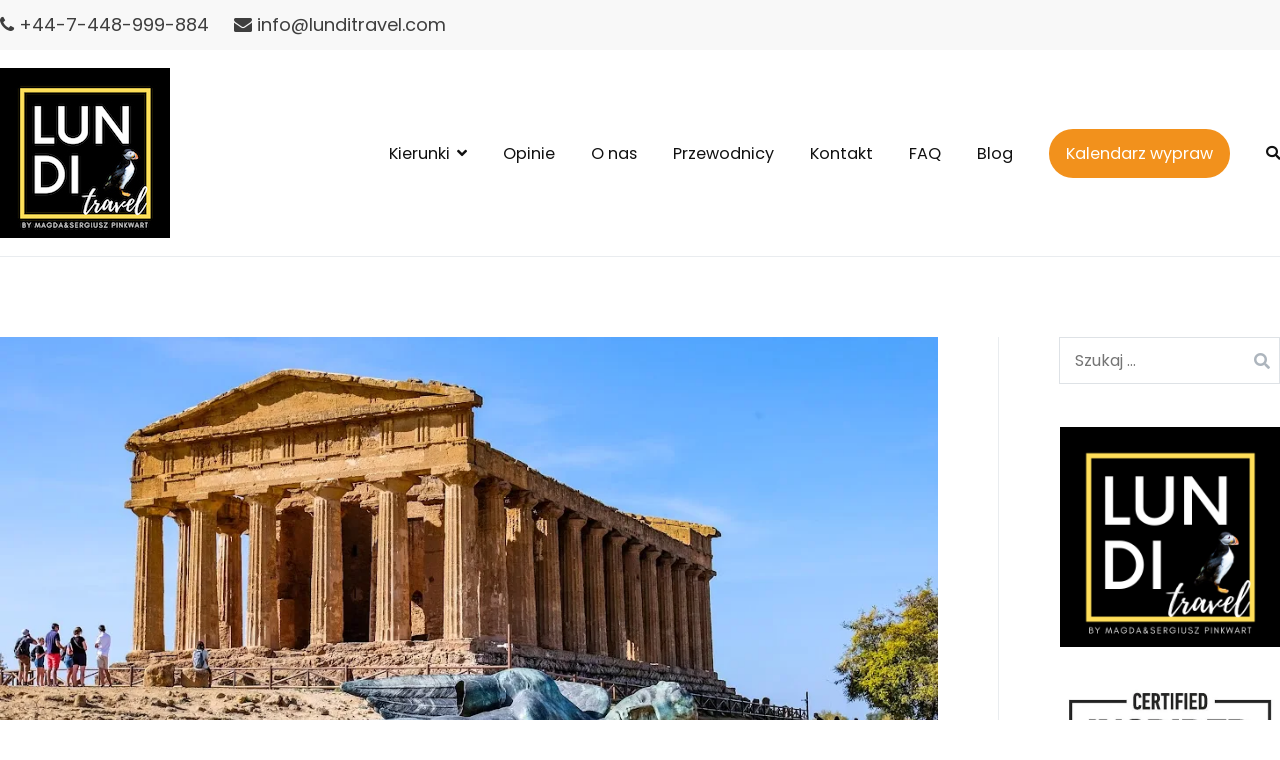

--- FILE ---
content_type: text/html; charset=UTF-8
request_url: https://lunditravel.com/sycylia-wycieczka-na-wyspe-szczesliwa/
body_size: 21899
content:
<!doctype html>
		<html lang="pl-PL">
		
	<head>
				<meta charset="UTF-8">
		<meta name="viewport" content="width=device-width, initial-scale=1">
		<link rel="profile" href="http://gmpg.org/xfn/11">
		
		<meta name='robots' content='index, follow, max-image-preview:large, max-snippet:-1, max-video-preview:-1' />

	<!-- This site is optimized with the Yoast SEO plugin v21.2 - https://yoast.com/wordpress/plugins/seo/ -->
	<title>Sycylia – wycieczka na wyspę szczęśliwą &#8211; Lundi Travel</title>
	<meta name="description" content="Sycylia największa wyspa na Morzu Śródziemnym kusi słońcem, pysznym jedzeniem, winem i beztroskim czasem wśród pogodnych, gościnnych ludzi." />
	<link rel="canonical" href="http://lunditravel.com/sycylia-wycieczka-na-wyspe-szczesliwa/" />
	<meta property="og:locale" content="pl_PL" />
	<meta property="og:type" content="article" />
	<meta property="og:title" content="Sycylia – wycieczka na wyspę szczęśliwą &#8211; Lundi Travel" />
	<meta property="og:description" content="Sycylia największa wyspa na Morzu Śródziemnym kusi słońcem, pysznym jedzeniem, winem i beztroskim czasem wśród pogodnych, gościnnych ludzi." />
	<meta property="og:url" content="http://lunditravel.com/sycylia-wycieczka-na-wyspe-szczesliwa/" />
	<meta property="og:site_name" content="Lundi Travel" />
	<meta property="article:publisher" content="https://www.facebook.com/thebluemermaidtravel/" />
	<meta property="article:modified_time" content="2025-10-17T08:58:14+00:00" />
	<meta property="og:image" content="https://i1.wp.com/lunditravel.com/wp-content/uploads/2023/10/opener.jpg?fit=1068%2C712" />
	<meta property="og:image:width" content="1068" />
	<meta property="og:image:height" content="712" />
	<meta property="og:image:type" content="image/jpeg" />
	<meta name="twitter:card" content="summary_large_image" />
	<meta name="twitter:site" content="@TheBlueMermaid1" />
	<meta name="twitter:label1" content="Szacowany czas czytania" />
	<meta name="twitter:data1" content="15 minut" />
	<script type="application/ld+json" class="yoast-schema-graph">{"@context":"https://schema.org","@graph":[{"@type":"WebPage","@id":"http://lunditravel.com/sycylia-wycieczka-na-wyspe-szczesliwa/","url":"http://lunditravel.com/sycylia-wycieczka-na-wyspe-szczesliwa/","name":"Sycylia – wycieczka na wyspę szczęśliwą &#8211; Lundi Travel","isPartOf":{"@id":"https://lunditravel.com/#website"},"primaryImageOfPage":{"@id":"http://lunditravel.com/sycylia-wycieczka-na-wyspe-szczesliwa/#primaryimage"},"image":{"@id":"http://lunditravel.com/sycylia-wycieczka-na-wyspe-szczesliwa/#primaryimage"},"thumbnailUrl":"https://i1.wp.com/lunditravel.com/wp-content/uploads/2023/10/opener.jpg?fit=1068%2C712&ssl=1","datePublished":"2023-10-02T18:38:16+00:00","dateModified":"2025-10-17T08:58:14+00:00","description":"Sycylia największa wyspa na Morzu Śródziemnym kusi słońcem, pysznym jedzeniem, winem i beztroskim czasem wśród pogodnych, gościnnych ludzi.","breadcrumb":{"@id":"http://lunditravel.com/sycylia-wycieczka-na-wyspe-szczesliwa/#breadcrumb"},"inLanguage":"pl-PL","potentialAction":[{"@type":"ReadAction","target":["http://lunditravel.com/sycylia-wycieczka-na-wyspe-szczesliwa/"]}]},{"@type":"ImageObject","inLanguage":"pl-PL","@id":"http://lunditravel.com/sycylia-wycieczka-na-wyspe-szczesliwa/#primaryimage","url":"https://i1.wp.com/lunditravel.com/wp-content/uploads/2023/10/opener.jpg?fit=1068%2C712&ssl=1","contentUrl":"https://i1.wp.com/lunditravel.com/wp-content/uploads/2023/10/opener.jpg?fit=1068%2C712&ssl=1","width":1068,"height":712,"caption":"sycylia wycieczka lundi travel"},{"@type":"BreadcrumbList","@id":"http://lunditravel.com/sycylia-wycieczka-na-wyspe-szczesliwa/#breadcrumb","itemListElement":[{"@type":"ListItem","position":1,"name":"Strona główna","item":"https://lunditravel.com/"},{"@type":"ListItem","position":2,"name":"Sycylia – wycieczka na wyspę szczęśliwą"}]},{"@type":"WebSite","@id":"https://lunditravel.com/#website","url":"https://lunditravel.com/","name":"The Blue Mermaid Travel","description":"Islandia wycieczki – Wyspy Owcze wycieczki","publisher":{"@id":"https://lunditravel.com/#organization"},"potentialAction":[{"@type":"SearchAction","target":{"@type":"EntryPoint","urlTemplate":"https://lunditravel.com/?s={search_term_string}"},"query-input":"required name=search_term_string"}],"inLanguage":"pl-PL"},{"@type":"Organization","@id":"https://lunditravel.com/#organization","name":"The Blue Mermaid Travel","url":"https://lunditravel.com/","logo":{"@type":"ImageObject","inLanguage":"pl-PL","@id":"https://lunditravel.com/#/schema/logo/image/","url":"","contentUrl":"","caption":"The Blue Mermaid Travel"},"image":{"@id":"https://lunditravel.com/#/schema/logo/image/"},"sameAs":["https://www.facebook.com/thebluemermaidtravel/","https://twitter.com/TheBlueMermaid1"]}]}</script>
	<!-- / Yoast SEO plugin. -->


<link rel='dns-prefetch' href='//fonts.googleapis.com' />
<link rel='dns-prefetch' href='//i0.wp.com' />
<link rel='dns-prefetch' href='//i1.wp.com' />
<link rel='dns-prefetch' href='//i2.wp.com' />
<link rel='dns-prefetch' href='//c0.wp.com' />
<link rel="alternate" type="application/rss+xml" title="Lundi Travel &raquo; Kanał z wpisami" href="https://lunditravel.com/feed/" />
<link rel="alternate" type="application/rss+xml" title="Lundi Travel &raquo; Kanał z komentarzami" href="https://lunditravel.com/comments/feed/" />
<script type="text/javascript">
window._wpemojiSettings = {"baseUrl":"https:\/\/s.w.org\/images\/core\/emoji\/14.0.0\/72x72\/","ext":".png","svgUrl":"https:\/\/s.w.org\/images\/core\/emoji\/14.0.0\/svg\/","svgExt":".svg","source":{"concatemoji":"https:\/\/lunditravel.com\/wp-includes\/js\/wp-emoji-release.min.js?ver=6.3.7"}};
/*! This file is auto-generated */
!function(i,n){var o,s,e;function c(e){try{var t={supportTests:e,timestamp:(new Date).valueOf()};sessionStorage.setItem(o,JSON.stringify(t))}catch(e){}}function p(e,t,n){e.clearRect(0,0,e.canvas.width,e.canvas.height),e.fillText(t,0,0);var t=new Uint32Array(e.getImageData(0,0,e.canvas.width,e.canvas.height).data),r=(e.clearRect(0,0,e.canvas.width,e.canvas.height),e.fillText(n,0,0),new Uint32Array(e.getImageData(0,0,e.canvas.width,e.canvas.height).data));return t.every(function(e,t){return e===r[t]})}function u(e,t,n){switch(t){case"flag":return n(e,"\ud83c\udff3\ufe0f\u200d\u26a7\ufe0f","\ud83c\udff3\ufe0f\u200b\u26a7\ufe0f")?!1:!n(e,"\ud83c\uddfa\ud83c\uddf3","\ud83c\uddfa\u200b\ud83c\uddf3")&&!n(e,"\ud83c\udff4\udb40\udc67\udb40\udc62\udb40\udc65\udb40\udc6e\udb40\udc67\udb40\udc7f","\ud83c\udff4\u200b\udb40\udc67\u200b\udb40\udc62\u200b\udb40\udc65\u200b\udb40\udc6e\u200b\udb40\udc67\u200b\udb40\udc7f");case"emoji":return!n(e,"\ud83e\udef1\ud83c\udffb\u200d\ud83e\udef2\ud83c\udfff","\ud83e\udef1\ud83c\udffb\u200b\ud83e\udef2\ud83c\udfff")}return!1}function f(e,t,n){var r="undefined"!=typeof WorkerGlobalScope&&self instanceof WorkerGlobalScope?new OffscreenCanvas(300,150):i.createElement("canvas"),a=r.getContext("2d",{willReadFrequently:!0}),o=(a.textBaseline="top",a.font="600 32px Arial",{});return e.forEach(function(e){o[e]=t(a,e,n)}),o}function t(e){var t=i.createElement("script");t.src=e,t.defer=!0,i.head.appendChild(t)}"undefined"!=typeof Promise&&(o="wpEmojiSettingsSupports",s=["flag","emoji"],n.supports={everything:!0,everythingExceptFlag:!0},e=new Promise(function(e){i.addEventListener("DOMContentLoaded",e,{once:!0})}),new Promise(function(t){var n=function(){try{var e=JSON.parse(sessionStorage.getItem(o));if("object"==typeof e&&"number"==typeof e.timestamp&&(new Date).valueOf()<e.timestamp+604800&&"object"==typeof e.supportTests)return e.supportTests}catch(e){}return null}();if(!n){if("undefined"!=typeof Worker&&"undefined"!=typeof OffscreenCanvas&&"undefined"!=typeof URL&&URL.createObjectURL&&"undefined"!=typeof Blob)try{var e="postMessage("+f.toString()+"("+[JSON.stringify(s),u.toString(),p.toString()].join(",")+"));",r=new Blob([e],{type:"text/javascript"}),a=new Worker(URL.createObjectURL(r),{name:"wpTestEmojiSupports"});return void(a.onmessage=function(e){c(n=e.data),a.terminate(),t(n)})}catch(e){}c(n=f(s,u,p))}t(n)}).then(function(e){for(var t in e)n.supports[t]=e[t],n.supports.everything=n.supports.everything&&n.supports[t],"flag"!==t&&(n.supports.everythingExceptFlag=n.supports.everythingExceptFlag&&n.supports[t]);n.supports.everythingExceptFlag=n.supports.everythingExceptFlag&&!n.supports.flag,n.DOMReady=!1,n.readyCallback=function(){n.DOMReady=!0}}).then(function(){return e}).then(function(){var e;n.supports.everything||(n.readyCallback(),(e=n.source||{}).concatemoji?t(e.concatemoji):e.wpemoji&&e.twemoji&&(t(e.twemoji),t(e.wpemoji)))}))}((window,document),window._wpemojiSettings);
</script>
<style type="text/css">
img.wp-smiley,
img.emoji {
	display: inline !important;
	border: none !important;
	box-shadow: none !important;
	height: 1em !important;
	width: 1em !important;
	margin: 0 0.07em !important;
	vertical-align: -0.1em !important;
	background: none !important;
	padding: 0 !important;
}
</style>
	<link rel='stylesheet' id='wp-block-library-css' href='https://c0.wp.com/c/6.3.7/wp-includes/css/dist/block-library/style.min.css' type='text/css' media='all' />
<style id='wp-block-library-inline-css' type='text/css'>
.has-text-align-justify{text-align:justify;}
</style>
<style id='wp-block-library-theme-inline-css' type='text/css'>
.wp-block-audio figcaption{color:#555;font-size:13px;text-align:center}.is-dark-theme .wp-block-audio figcaption{color:hsla(0,0%,100%,.65)}.wp-block-audio{margin:0 0 1em}.wp-block-code{border:1px solid #ccc;border-radius:4px;font-family:Menlo,Consolas,monaco,monospace;padding:.8em 1em}.wp-block-embed figcaption{color:#555;font-size:13px;text-align:center}.is-dark-theme .wp-block-embed figcaption{color:hsla(0,0%,100%,.65)}.wp-block-embed{margin:0 0 1em}.blocks-gallery-caption{color:#555;font-size:13px;text-align:center}.is-dark-theme .blocks-gallery-caption{color:hsla(0,0%,100%,.65)}.wp-block-image figcaption{color:#555;font-size:13px;text-align:center}.is-dark-theme .wp-block-image figcaption{color:hsla(0,0%,100%,.65)}.wp-block-image{margin:0 0 1em}.wp-block-pullquote{border-bottom:4px solid;border-top:4px solid;color:currentColor;margin-bottom:1.75em}.wp-block-pullquote cite,.wp-block-pullquote footer,.wp-block-pullquote__citation{color:currentColor;font-size:.8125em;font-style:normal;text-transform:uppercase}.wp-block-quote{border-left:.25em solid;margin:0 0 1.75em;padding-left:1em}.wp-block-quote cite,.wp-block-quote footer{color:currentColor;font-size:.8125em;font-style:normal;position:relative}.wp-block-quote.has-text-align-right{border-left:none;border-right:.25em solid;padding-left:0;padding-right:1em}.wp-block-quote.has-text-align-center{border:none;padding-left:0}.wp-block-quote.is-large,.wp-block-quote.is-style-large,.wp-block-quote.is-style-plain{border:none}.wp-block-search .wp-block-search__label{font-weight:700}.wp-block-search__button{border:1px solid #ccc;padding:.375em .625em}:where(.wp-block-group.has-background){padding:1.25em 2.375em}.wp-block-separator.has-css-opacity{opacity:.4}.wp-block-separator{border:none;border-bottom:2px solid;margin-left:auto;margin-right:auto}.wp-block-separator.has-alpha-channel-opacity{opacity:1}.wp-block-separator:not(.is-style-wide):not(.is-style-dots){width:100px}.wp-block-separator.has-background:not(.is-style-dots){border-bottom:none;height:1px}.wp-block-separator.has-background:not(.is-style-wide):not(.is-style-dots){height:2px}.wp-block-table{margin:0 0 1em}.wp-block-table td,.wp-block-table th{word-break:normal}.wp-block-table figcaption{color:#555;font-size:13px;text-align:center}.is-dark-theme .wp-block-table figcaption{color:hsla(0,0%,100%,.65)}.wp-block-video figcaption{color:#555;font-size:13px;text-align:center}.is-dark-theme .wp-block-video figcaption{color:hsla(0,0%,100%,.65)}.wp-block-video{margin:0 0 1em}.wp-block-template-part.has-background{margin-bottom:0;margin-top:0;padding:1.25em 2.375em}
</style>
<style id='classic-theme-styles-inline-css' type='text/css'>
/*! This file is auto-generated */
.wp-block-button__link{color:#fff;background-color:#32373c;border-radius:9999px;box-shadow:none;text-decoration:none;padding:calc(.667em + 2px) calc(1.333em + 2px);font-size:1.125em}.wp-block-file__button{background:#32373c;color:#fff;text-decoration:none}
</style>
<style id='global-styles-inline-css' type='text/css'>
body{--wp--preset--color--black: #000000;--wp--preset--color--cyan-bluish-gray: #abb8c3;--wp--preset--color--white: #ffffff;--wp--preset--color--pale-pink: #f78da7;--wp--preset--color--vivid-red: #cf2e2e;--wp--preset--color--luminous-vivid-orange: #ff6900;--wp--preset--color--luminous-vivid-amber: #fcb900;--wp--preset--color--light-green-cyan: #7bdcb5;--wp--preset--color--vivid-green-cyan: #00d084;--wp--preset--color--pale-cyan-blue: #8ed1fc;--wp--preset--color--vivid-cyan-blue: #0693e3;--wp--preset--color--vivid-purple: #9b51e0;--wp--preset--gradient--vivid-cyan-blue-to-vivid-purple: linear-gradient(135deg,rgba(6,147,227,1) 0%,rgb(155,81,224) 100%);--wp--preset--gradient--light-green-cyan-to-vivid-green-cyan: linear-gradient(135deg,rgb(122,220,180) 0%,rgb(0,208,130) 100%);--wp--preset--gradient--luminous-vivid-amber-to-luminous-vivid-orange: linear-gradient(135deg,rgba(252,185,0,1) 0%,rgba(255,105,0,1) 100%);--wp--preset--gradient--luminous-vivid-orange-to-vivid-red: linear-gradient(135deg,rgba(255,105,0,1) 0%,rgb(207,46,46) 100%);--wp--preset--gradient--very-light-gray-to-cyan-bluish-gray: linear-gradient(135deg,rgb(238,238,238) 0%,rgb(169,184,195) 100%);--wp--preset--gradient--cool-to-warm-spectrum: linear-gradient(135deg,rgb(74,234,220) 0%,rgb(151,120,209) 20%,rgb(207,42,186) 40%,rgb(238,44,130) 60%,rgb(251,105,98) 80%,rgb(254,248,76) 100%);--wp--preset--gradient--blush-light-purple: linear-gradient(135deg,rgb(255,206,236) 0%,rgb(152,150,240) 100%);--wp--preset--gradient--blush-bordeaux: linear-gradient(135deg,rgb(254,205,165) 0%,rgb(254,45,45) 50%,rgb(107,0,62) 100%);--wp--preset--gradient--luminous-dusk: linear-gradient(135deg,rgb(255,203,112) 0%,rgb(199,81,192) 50%,rgb(65,88,208) 100%);--wp--preset--gradient--pale-ocean: linear-gradient(135deg,rgb(255,245,203) 0%,rgb(182,227,212) 50%,rgb(51,167,181) 100%);--wp--preset--gradient--electric-grass: linear-gradient(135deg,rgb(202,248,128) 0%,rgb(113,206,126) 100%);--wp--preset--gradient--midnight: linear-gradient(135deg,rgb(2,3,129) 0%,rgb(40,116,252) 100%);--wp--preset--font-size--small: 13px;--wp--preset--font-size--medium: 20px;--wp--preset--font-size--large: 36px;--wp--preset--font-size--x-large: 42px;--wp--preset--spacing--20: 0.44rem;--wp--preset--spacing--30: 0.67rem;--wp--preset--spacing--40: 1rem;--wp--preset--spacing--50: 1.5rem;--wp--preset--spacing--60: 2.25rem;--wp--preset--spacing--70: 3.38rem;--wp--preset--spacing--80: 5.06rem;--wp--preset--shadow--natural: 6px 6px 9px rgba(0, 0, 0, 0.2);--wp--preset--shadow--deep: 12px 12px 50px rgba(0, 0, 0, 0.4);--wp--preset--shadow--sharp: 6px 6px 0px rgba(0, 0, 0, 0.2);--wp--preset--shadow--outlined: 6px 6px 0px -3px rgba(255, 255, 255, 1), 6px 6px rgba(0, 0, 0, 1);--wp--preset--shadow--crisp: 6px 6px 0px rgba(0, 0, 0, 1);}:where(.is-layout-flex){gap: 0.5em;}:where(.is-layout-grid){gap: 0.5em;}body .is-layout-flow > .alignleft{float: left;margin-inline-start: 0;margin-inline-end: 2em;}body .is-layout-flow > .alignright{float: right;margin-inline-start: 2em;margin-inline-end: 0;}body .is-layout-flow > .aligncenter{margin-left: auto !important;margin-right: auto !important;}body .is-layout-constrained > .alignleft{float: left;margin-inline-start: 0;margin-inline-end: 2em;}body .is-layout-constrained > .alignright{float: right;margin-inline-start: 2em;margin-inline-end: 0;}body .is-layout-constrained > .aligncenter{margin-left: auto !important;margin-right: auto !important;}body .is-layout-constrained > :where(:not(.alignleft):not(.alignright):not(.alignfull)){max-width: var(--wp--style--global--content-size);margin-left: auto !important;margin-right: auto !important;}body .is-layout-constrained > .alignwide{max-width: var(--wp--style--global--wide-size);}body .is-layout-flex{display: flex;}body .is-layout-flex{flex-wrap: wrap;align-items: center;}body .is-layout-flex > *{margin: 0;}body .is-layout-grid{display: grid;}body .is-layout-grid > *{margin: 0;}:where(.wp-block-columns.is-layout-flex){gap: 2em;}:where(.wp-block-columns.is-layout-grid){gap: 2em;}:where(.wp-block-post-template.is-layout-flex){gap: 1.25em;}:where(.wp-block-post-template.is-layout-grid){gap: 1.25em;}.has-black-color{color: var(--wp--preset--color--black) !important;}.has-cyan-bluish-gray-color{color: var(--wp--preset--color--cyan-bluish-gray) !important;}.has-white-color{color: var(--wp--preset--color--white) !important;}.has-pale-pink-color{color: var(--wp--preset--color--pale-pink) !important;}.has-vivid-red-color{color: var(--wp--preset--color--vivid-red) !important;}.has-luminous-vivid-orange-color{color: var(--wp--preset--color--luminous-vivid-orange) !important;}.has-luminous-vivid-amber-color{color: var(--wp--preset--color--luminous-vivid-amber) !important;}.has-light-green-cyan-color{color: var(--wp--preset--color--light-green-cyan) !important;}.has-vivid-green-cyan-color{color: var(--wp--preset--color--vivid-green-cyan) !important;}.has-pale-cyan-blue-color{color: var(--wp--preset--color--pale-cyan-blue) !important;}.has-vivid-cyan-blue-color{color: var(--wp--preset--color--vivid-cyan-blue) !important;}.has-vivid-purple-color{color: var(--wp--preset--color--vivid-purple) !important;}.has-black-background-color{background-color: var(--wp--preset--color--black) !important;}.has-cyan-bluish-gray-background-color{background-color: var(--wp--preset--color--cyan-bluish-gray) !important;}.has-white-background-color{background-color: var(--wp--preset--color--white) !important;}.has-pale-pink-background-color{background-color: var(--wp--preset--color--pale-pink) !important;}.has-vivid-red-background-color{background-color: var(--wp--preset--color--vivid-red) !important;}.has-luminous-vivid-orange-background-color{background-color: var(--wp--preset--color--luminous-vivid-orange) !important;}.has-luminous-vivid-amber-background-color{background-color: var(--wp--preset--color--luminous-vivid-amber) !important;}.has-light-green-cyan-background-color{background-color: var(--wp--preset--color--light-green-cyan) !important;}.has-vivid-green-cyan-background-color{background-color: var(--wp--preset--color--vivid-green-cyan) !important;}.has-pale-cyan-blue-background-color{background-color: var(--wp--preset--color--pale-cyan-blue) !important;}.has-vivid-cyan-blue-background-color{background-color: var(--wp--preset--color--vivid-cyan-blue) !important;}.has-vivid-purple-background-color{background-color: var(--wp--preset--color--vivid-purple) !important;}.has-black-border-color{border-color: var(--wp--preset--color--black) !important;}.has-cyan-bluish-gray-border-color{border-color: var(--wp--preset--color--cyan-bluish-gray) !important;}.has-white-border-color{border-color: var(--wp--preset--color--white) !important;}.has-pale-pink-border-color{border-color: var(--wp--preset--color--pale-pink) !important;}.has-vivid-red-border-color{border-color: var(--wp--preset--color--vivid-red) !important;}.has-luminous-vivid-orange-border-color{border-color: var(--wp--preset--color--luminous-vivid-orange) !important;}.has-luminous-vivid-amber-border-color{border-color: var(--wp--preset--color--luminous-vivid-amber) !important;}.has-light-green-cyan-border-color{border-color: var(--wp--preset--color--light-green-cyan) !important;}.has-vivid-green-cyan-border-color{border-color: var(--wp--preset--color--vivid-green-cyan) !important;}.has-pale-cyan-blue-border-color{border-color: var(--wp--preset--color--pale-cyan-blue) !important;}.has-vivid-cyan-blue-border-color{border-color: var(--wp--preset--color--vivid-cyan-blue) !important;}.has-vivid-purple-border-color{border-color: var(--wp--preset--color--vivid-purple) !important;}.has-vivid-cyan-blue-to-vivid-purple-gradient-background{background: var(--wp--preset--gradient--vivid-cyan-blue-to-vivid-purple) !important;}.has-light-green-cyan-to-vivid-green-cyan-gradient-background{background: var(--wp--preset--gradient--light-green-cyan-to-vivid-green-cyan) !important;}.has-luminous-vivid-amber-to-luminous-vivid-orange-gradient-background{background: var(--wp--preset--gradient--luminous-vivid-amber-to-luminous-vivid-orange) !important;}.has-luminous-vivid-orange-to-vivid-red-gradient-background{background: var(--wp--preset--gradient--luminous-vivid-orange-to-vivid-red) !important;}.has-very-light-gray-to-cyan-bluish-gray-gradient-background{background: var(--wp--preset--gradient--very-light-gray-to-cyan-bluish-gray) !important;}.has-cool-to-warm-spectrum-gradient-background{background: var(--wp--preset--gradient--cool-to-warm-spectrum) !important;}.has-blush-light-purple-gradient-background{background: var(--wp--preset--gradient--blush-light-purple) !important;}.has-blush-bordeaux-gradient-background{background: var(--wp--preset--gradient--blush-bordeaux) !important;}.has-luminous-dusk-gradient-background{background: var(--wp--preset--gradient--luminous-dusk) !important;}.has-pale-ocean-gradient-background{background: var(--wp--preset--gradient--pale-ocean) !important;}.has-electric-grass-gradient-background{background: var(--wp--preset--gradient--electric-grass) !important;}.has-midnight-gradient-background{background: var(--wp--preset--gradient--midnight) !important;}.has-small-font-size{font-size: var(--wp--preset--font-size--small) !important;}.has-medium-font-size{font-size: var(--wp--preset--font-size--medium) !important;}.has-large-font-size{font-size: var(--wp--preset--font-size--large) !important;}.has-x-large-font-size{font-size: var(--wp--preset--font-size--x-large) !important;}
.wp-block-navigation a:where(:not(.wp-element-button)){color: inherit;}
:where(.wp-block-post-template.is-layout-flex){gap: 1.25em;}:where(.wp-block-post-template.is-layout-grid){gap: 1.25em;}
:where(.wp-block-columns.is-layout-flex){gap: 2em;}:where(.wp-block-columns.is-layout-grid){gap: 2em;}
.wp-block-pullquote{font-size: 1.5em;line-height: 1.6;}
</style>
<link rel='stylesheet' id='font-awesome-css' href='https://lunditravel.com/wp-content/plugins/elementor/assets/lib/font-awesome/css/font-awesome.min.css?ver=4.7.0' type='text/css' media='all' />
<link rel='stylesheet' id='zakra-style-css' href='https://lunditravel.com/wp-content/themes/zakra/style.css?ver=6.3.7' type='text/css' media='all' />
<style id='zakra-style-inline-css' type='text/css'>
@media screen and (min-width:1200px){.tg-container{max-width:1300px;}}#primary{width:78%;}#secondary{width:22%;}a:hover, a:focus, .tg-primary-menu > div ul li:hover > a,  .tg-primary-menu > div ul li.current_page_item > a, .tg-primary-menu > div ul li.current-menu-item > a,  .tg-mobile-navigation > div ul li.current_page_item > a, .tg-mobile-navigation > div ul li.current-menu-item > a,  .entry-content a,  .tg-meta-style-two .entry-meta span, .tg-meta-style-two .entry-meta a{color:#f2911c;}.tg-primary-menu.tg-primary-menu--style-underline > div > ul > li.current_page_item > a::before, .tg-primary-menu.tg-primary-menu--style-underline > div > ul > li.current-menu-item > a::before, .tg-primary-menu.tg-primary-menu--style-left-border > div > ul > li.current_page_item > a::before, .tg-primary-menu.tg-primary-menu--style-left-border > div > ul > li.current-menu-item > a::before, .tg-primary-menu.tg-primary-menu--style-right-border > div > ul > li.current_page_item > a::before, .tg-primary-menu.tg-primary-menu--style-right-border > div > ul > li.current-menu-item > a::before, .tg-scroll-to-top:hover, button, input[type="button"], input[type="reset"], input[type="submit"], .tg-primary-menu > div ul li.tg-header-button-wrap a{background-color:#f2911c;}body{color:#3e3e3e;}.entry-content a{color:#f2911c;}body{font-family:Poppins;font-weight:400;font-size:18px;}h1, h2, h3, h4, h5, h6{font-family:Poppins;font-weight:400;}h1{font-weight:500;}h2{font-weight:500;}h3{font-weight:500;}h4{font-weight:500;}h5{font-weight:500;}h6{font-weight:500;}button, input[type="button"], input[type="reset"], input[type="submit"], #infinite-handle span{background-color:#f2911c;}button:hover, input[type="button"]:hover, input[type="reset"]:hover, input[type="submit"]:hover, #infinite-handle span:hover{background-color:#1e7ba6;}.tg-site-header .tg-site-header-top{color:#3e3e3e;}.tg-site-header .tg-site-header-top{background-color:#f8f8f8;background-size:contain;}.tg-site-header, .tg-container--separate .tg-site-header{background-size:contain;}.main-navigation.tg-primary-menu > div ul li.tg-header-button-wrap a{padding-top:10px;padding-right:17px;padding-bottom:10px;padding-left:17px;}.main-navigation.tg-primary-menu > div ul li.tg-header-button-wrap a{background-color:#f2911c;}.main-navigation.tg-primary-menu > div ul li.tg-header-button-wrap a:hover{background-color:#111111;}.main-navigation.tg-primary-menu > div ul li.tg-header-button-wrap a{border-radius:30px;}.tg-primary-menu > div > ul li:not(.tg-header-button-wrap) a{color:#111111;}.tg-primary-menu > div ul li:active > a, .tg-primary-menu > div ul > li:not(.tg-header-button-wrap).current_page_item > a, .tg-primary-menu > div ul > li:not(.tg-header-button-wrap).current_page_ancestor > a, .tg-primary-menu > div ul > li:not(.tg-header-button-wrap).current-menu-item > a, .tg-primary-menu > div ul > li:not(.tg-header-button-wrap).current-menu-ancestor > a{color:#111111;}.tg-primary-menu.tg-primary-menu--style-underline > div ul > li:not(.tg-header-button-wrap).current_page_item > a::before, .tg-primary-menu.tg-primary-menu--style-underline > div ul > li:not(.tg-header-button-wrap).current_page_ancestor > a::before, .tg-primary-menu.tg-primary-menu--style-underline > div ul > li:not(.tg-header-button-wrap).current-menu-item > a::before, .tg-primary-menu.tg-primary-menu--style-underline > div ul > li:not(.tg-header-button-wrap).current-menu-ancestor > a::before, .tg-primary-menu.tg-primary-menu--style-left-border > div ul > li:not(.tg-header-button-wrap).current_page_item > a::before, .tg-primary-menu.tg-primary-menu--style-left-border > div ul > li:not(.tg-header-button-wrap).current_page_ancestor > a::before, .tg-primary-menu.tg-primary-menu--style-left-border > div ul > li:not(.tg-header-button-wrap).current-menu-item > a::before, .tg-primary-menu.tg-primary-menu--style-left-border > div ul > li:not(.tg-header-button-wrap).current-menu-ancestor > a::before, .tg-primary-menu.tg-primary-menu--style-right-border > div ul > li:not(.tg-header-button-wrap).current_page_item > a::before, .tg-primary-menu.tg-primary-menu--style-right-border > div ul > li:not(.tg-header-button-wrap).current_page_ancestor > a::before, .tg-primary-menu.tg-primary-menu--style-right-border > div ul > li:not(.tg-header-button-wrap).current-menu-item > a::before, .tg-primary-menu.tg-primary-menu--style-right-border > div ul > li:not(.tg-header-button-wrap).current-menu-ancestor > a::before{background-color:#111111;}.tg-primary-menu > div ul li a{font-family:Poppins;font-weight:400;font-size:1.12rem;}.tg-mobile-navigation a{font-family:Poppins;font-weight:400;}.tg-page-header{padding-top:290px;padding-bottom:100px;}.tg-page-header .tg-page-header__title, .tg-page-content__title{color:#ffffff;}.tg-page-header, .tg-container--separate .tg-page-header{background-image:url(https://zakrademos.com/travel/wp-content/uploads/sites/44/2020/01/page-header-img.png);background-position:center center;background-size:cover;background-repeat:no-repeat;}.tg-page-header .tg-page-header__title, .tg-page-content__title{font-family:Poppins;font-weight:700;font-size:40px;line-height:1.18;}.entry-title:not(.tg-page-content__title){font-family:Poppins;font-weight:500;}.widget .widget-title{font-family:Poppins;font-weight:600;}.widget{font-family:Poppins;font-weight:400;font-size:16px;line-height:1.5;}.tg-site-footer-widgets{background-color:#111111;background-image:url(https://zakrademos.com/travel/wp-content/uploads/sites/44/2019/12/pexels-photo-705782.png);background-size:cover;background-repeat:no-repeat;}.tg-site-footer .tg-site-footer-widgets .widget-title{color:#ffffff;}.tg-site-footer .tg-site-footer-widgets, .tg-site-footer .tg-site-footer-widgets p{color:#ffffff;}.tg-site-footer .tg-site-footer-widgets a{color:#ffffff;}.tg-site-footer .tg-site-footer-widgets a:hover, .tg-site-footer .tg-site-footer-widgets a:focus{color:#f2911c;}.tg-site-footer .tg-site-footer-widgets{border-top-width:0px;}.tg-site-footer .tg-site-footer-widgets ul li{border-bottom-width:0px;}.tg-site-footer .tg-site-footer-bar{background-color:#1f2020;}.tg-site-footer .tg-site-footer-bar{color:#999999;}.tg-site-footer .tg-site-footer-bar a{color:#ffffff;}.tg-site-footer .tg-site-footer-bar a:hover, .tg-site-footer .tg-site-footer-bar a:focus{color:#f2911c;}.tg-site-footer .tg-site-footer-bar{border-top-width:1px;}.tg-site-footer .tg-site-footer-bar{border-top-color:rgba(255,255,255,0.2);}.tg-scroll-to-top{background-color:#f2911c;}.tg-scroll-to-top:hover{background-color:#111111;}
</style>
<link rel='stylesheet' id='zakra_googlefonts-css' href='//fonts.googleapis.com/css?family=Poppins%3Aregular%2C400%2C700%2C500%2C600&#038;1&#038;display=swap&#038;ver=2.0.8' type='text/css' media='all' />
<link rel='stylesheet' id='jetpack_css-css' href='https://c0.wp.com/p/jetpack/9.5.4/css/jetpack.css' type='text/css' media='all' />
<link rel="https://api.w.org/" href="https://lunditravel.com/wp-json/" /><link rel="alternate" type="application/json" href="https://lunditravel.com/wp-json/wp/v2/pages/5794" /><link rel="EditURI" type="application/rsd+xml" title="RSD" href="https://lunditravel.com/xmlrpc.php?rsd" />
<meta name="generator" content="WordPress 6.3.7" />
<link rel='shortlink' href='https://lunditravel.com/?p=5794' />
<link rel="alternate" type="application/json+oembed" href="https://lunditravel.com/wp-json/oembed/1.0/embed?url=https%3A%2F%2Flunditravel.com%2Fsycylia-wycieczka-na-wyspe-szczesliwa%2F" />
<link rel="alternate" type="text/xml+oembed" href="https://lunditravel.com/wp-json/oembed/1.0/embed?url=https%3A%2F%2Flunditravel.com%2Fsycylia-wycieczka-na-wyspe-szczesliwa%2F&#038;format=xml" />
<style type='text/css'>img#wpstats{display:none}</style>		<style type="text/css">
						.site-title,
			.site-description {
				position: absolute;
				clip: rect(1px, 1px, 1px, 1px);
			}

						</style>
					<style type="text/css">
				/* If html does not have either class, do not show lazy loaded images. */
				html:not( .jetpack-lazy-images-js-enabled ):not( .js ) .jetpack-lazy-image {
					display: none;
				}
			</style>
			<script>
				document.documentElement.classList.add(
					'jetpack-lazy-images-js-enabled'
				);
			</script>
		<link rel="icon" href="https://i0.wp.com/lunditravel.com/wp-content/uploads/2022/05/cropped-mask-1.png?fit=32%2C32&#038;ssl=1" sizes="32x32" />
<link rel="icon" href="https://i0.wp.com/lunditravel.com/wp-content/uploads/2022/05/cropped-mask-1.png?fit=192%2C192&#038;ssl=1" sizes="192x192" />
<link rel="apple-touch-icon" href="https://i0.wp.com/lunditravel.com/wp-content/uploads/2022/05/cropped-mask-1.png?fit=180%2C180&#038;ssl=1" />
<meta name="msapplication-TileImage" content="https://i0.wp.com/lunditravel.com/wp-content/uploads/2022/05/cropped-mask-1.png?fit=270%2C270&#038;ssl=1" />
		<style type="text/css" id="wp-custom-css">
			
				.header-social-icons .fa{
	font-size:22px;
}
.tg-header-top-right-content{
	text-align:right;
}
		
.f-contact i{
	padding-bottom: 20px;
}		</style>
		<script id="mcjs">!function(c,h,i,m,p){m=c.createElement(h),p=c.getElementsByTagName(h)[0],m.async=1,m.src=i,p.parentNode.insertBefore(m,p)}(document,"script","https://chimpstatic.com/mcjs-connected/js/users/d0208393ab377bfe0e8dab9b9/8c2a37be28bed80f2eb5a2865.js");</script>
	</head>

<body class="page-template-default page page-id-5794 wp-custom-logo sp-easy-accordion-enabled tg-site-layout--right tg-container--wide has-page-header has-breadcrumbs elementor-default elementor-kit-3696">


		<div id="page" class="site tg-site">
				<a class="skip-link screen-reader-text" href="#content">Przejdź do treści</a>
		
		<header id="masthead" class="site-header tg-site-header tg-site-header--left">
		

		<div class="tg-site-header-top">
			<div class="tg-header-container tg-container tg-container--flex tg-container--flex-center">
				<div class="tg-header-top-left-content">

					<i class="fa fa-phone"></i> +44-7-448-999-884     <i class="fa fa-envelope"></i> info@lunditravel.com<br />
				</div>
				<!-- /.tg-header-top-left-content -->
				<div class="tg-header-top-right-content">

					
				</div>
				<!-- /.tg-header-top-right-content -->
			</div>
			<!-- /.tg-container -->
		</div>
		<!-- /.tg-site-header-top -->

		

		<div class="tg-site-header-bottom">
			<div class="tg-header-container tg-container tg-container--flex tg-container--flex-center tg-container--flex-space-between">
		
		
			<div class="tg-block tg-block--one">

						<div class="site-branding">
			<a href="https://lunditravel.com/" class="custom-logo-link" rel="home"><img width="170" height="170" src="https://i0.wp.com/lunditravel.com/wp-content/uploads/2021/12/lundi_logo-1.jpg?fit=170%2C170&amp;ssl=1" class="custom-logo jetpack-lazy-image" alt="lundi travel islandia pinkwart" decoding="async" data-lazy-srcset="https://i0.wp.com/lunditravel.com/wp-content/uploads/2021/12/lundi_logo-1.jpg?w=170&amp;ssl=1 170w, https://i0.wp.com/lunditravel.com/wp-content/uploads/2021/12/lundi_logo-1.jpg?resize=150%2C150&amp;ssl=1 150w, https://i0.wp.com/lunditravel.com/wp-content/uploads/2021/12/lundi_logo-1.jpg?resize=100%2C100&amp;ssl=1 100w" data-lazy-sizes="(max-width: 170px) 100vw, 170px" data-lazy-src="https://i0.wp.com/lunditravel.com/wp-content/uploads/2021/12/lundi_logo-1.jpg?fit=170%2C170&amp;ssl=1&amp;is-pending-load=1" srcset="[data-uri]" /></a>			<div class="site-info-wrap">
									<p class="site-title">
						<a href="https://lunditravel.com/" rel="home">Lundi Travel</a>
					</p>
										<p class="site-description">Islandia wycieczki – Wyspy Owcze wycieczki</p>
							</div>

		</div><!-- .site-branding -->
		
			</div> <!-- /.tg-site-header__block--one -->

			
			<div class="tg-block tg-block--two">

						<nav id="site-navigation" class="main-navigation tg-primary-menu tg-primary-menu--style-none tg-extra-menus">
			<div class="menu"><ul id="primary-menu" class="menu-primary"><li id="menu-item-3777" class="menu-item menu-item-type-post_type menu-item-object-page current-menu-ancestor current-menu-parent current_page_parent current_page_ancestor menu-item-has-children menu-item-3777"><a href="https://lunditravel.com/kierunki/">Kierunki</a>
<ul class="sub-menu">
	<li id="menu-item-5517" class="menu-item menu-item-type-post_type menu-item-object-page menu-item-5517"><a href="https://lunditravel.com/grenlandia-lato-za-kregiem-polarnym/">Grenlandia</a></li>
	<li id="menu-item-6563" class="menu-item menu-item-type-post_type menu-item-object-page menu-item-6563"><a href="https://lunditravel.com/irlandia-wszystkie-tajemnice-szmaragdowej-wyspy/">Irlandia</a></li>
	<li id="menu-item-5936" class="menu-item menu-item-type-post_type menu-item-object-page menu-item-5936"><a href="https://lunditravel.com/islandia-wycieczka-dookola-wyspy-classic/">Islandia</a></li>
	<li id="menu-item-6323" class="menu-item menu-item-type-post_type menu-item-object-page menu-item-6323"><a href="https://lunditravel.com/liverpool-wycieczka-z-polskim-przewodnikiem/">Liverpool</a></li>
	<li id="menu-item-5163" class="menu-item menu-item-type-post_type menu-item-object-page menu-item-5163"><a href="https://lunditravel.com/wycieczka-szetlandy-i-orkady-piekna-przyroda-mistyczne-przezycia/">Orkady i Szetlandy</a></li>
	<li id="menu-item-7441" class="menu-item menu-item-type-post_type menu-item-object-page menu-item-7441"><a href="https://lunditravel.com/spitsbergen-wycieczka-ekspedycja-arktyczna/">Spitsbergen</a></li>
	<li id="menu-item-5851" class="menu-item menu-item-type-post_type menu-item-object-page current-menu-item page_item page-item-5794 current_page_item menu-item-5851"><a href="https://lunditravel.com/sycylia-wycieczka-na-wyspe-szczesliwa/" aria-current="page">Sycylia</a></li>
	<li id="menu-item-7295" class="menu-item menu-item-type-post_type menu-item-object-page menu-item-7295"><a href="https://lunditravel.com/slub-na-sycylii/">Ślub na Sycylii</a></li>
	<li id="menu-item-4642" class="menu-item menu-item-type-post_type menu-item-object-page menu-item-4642"><a href="https://lunditravel.com/szkocja-zamki-whisky-i-niezwykla-historia/">Szkocja</a></li>
	<li id="menu-item-4467" class="menu-item menu-item-type-post_type menu-item-object-page menu-item-4467"><a href="https://lunditravel.com/wyspy-owcze-wycieczka/">Wyspy Owcze</a></li>
</ul>
</li>
<li id="menu-item-4520" class="menu-item menu-item-type-post_type menu-item-object-page menu-item-4520"><a href="https://lunditravel.com/lundi-travel-opinie-klientow/">Opinie</a></li>
<li id="menu-item-3854" class="menu-item menu-item-type-post_type menu-item-object-page menu-item-3854"><a href="https://lunditravel.com/o-nas/">O nas</a></li>
<li id="menu-item-4482" class="menu-item menu-item-type-post_type menu-item-object-page menu-item-4482"><a href="https://lunditravel.com/przewodnicy-na-islandie-i-wyspy-owcze/">Przewodnicy</a></li>
<li id="menu-item-3778" class="menu-item menu-item-type-post_type menu-item-object-page menu-item-3778"><a href="https://lunditravel.com/kontakt/">Kontakt</a></li>
<li id="menu-item-4690" class="menu-item menu-item-type-post_type menu-item-object-page menu-item-4690"><a href="https://lunditravel.com/najczesciej-zadawane-pytania-faq-islandia-wyspy-owcze/">FAQ</a></li>
<li id="menu-item-3704" class="menu-item menu-item-type-post_type menu-item-object-page menu-item-3704"><a title="						" href="https://lunditravel.com/blog/">Blog</a></li>
<li class="menu-item tg-header-button-wrap"><a href="https://lunditravel.com/kalendarz-wypraw-islandia-wyspy-owcze/" target=&quot;_blank&quot;>Kalendarz wypraw</a></li><li class="menu-item menu-item-has-children tg-menu-extras-wrap"><span class="submenu-expand"><i class="fa fa-ellipsis-v"></i></span><ul class="sub-menu" id="tg-menu-extras"></ul></li><li class="menu-item tg-menu-item tg-menu-item-search"><a href="#"  ><i class="tg-icon tg-icon-search"></i></a><form role="search" method="get" class="search-form" action="https://lunditravel.com/">
				<label>
					<span class="screen-reader-text">Szukaj:</span>
					<input type="search" class="search-field" placeholder="Szukaj &hellip;" value="" name="s" />
				</label>
				<input type="submit" class="search-submit" value="Szukaj" />
			</form></li><!-- /.tg-header-search --></ul></div>		</nav><!-- #site-navigation -->
				<nav id="header-action" class="tg-header-action">
			<ul class="tg-header-action-list">
				<li class="tg-header-action__item tg-mobile-toggle" >
										<button aria-label="Menu główne" >
						<i class="tg-icon tg-icon-bars"></i>
					</button>
				</li><!-- /.tg-mobile-toggle -->
			</ul><!-- /.zakra-header-action-list -->
		</nav><!-- #header-action -->
				<nav id="mobile-navigation" class="tg-mobile-navigation"
			>

			<div class="menu-primary-container"><ul id="mobile-primary-menu" class="menu"><li class="menu-item menu-item-type-post_type menu-item-object-page current-menu-ancestor current-menu-parent current_page_parent current_page_ancestor menu-item-has-children menu-item-3777"><a href="https://lunditravel.com/kierunki/">Kierunki</a>
<ul class="sub-menu">
	<li class="menu-item menu-item-type-post_type menu-item-object-page menu-item-5517"><a href="https://lunditravel.com/grenlandia-lato-za-kregiem-polarnym/">Grenlandia</a></li>
	<li class="menu-item menu-item-type-post_type menu-item-object-page menu-item-6563"><a href="https://lunditravel.com/irlandia-wszystkie-tajemnice-szmaragdowej-wyspy/">Irlandia</a></li>
	<li class="menu-item menu-item-type-post_type menu-item-object-page menu-item-5936"><a href="https://lunditravel.com/islandia-wycieczka-dookola-wyspy-classic/">Islandia</a></li>
	<li class="menu-item menu-item-type-post_type menu-item-object-page menu-item-6323"><a href="https://lunditravel.com/liverpool-wycieczka-z-polskim-przewodnikiem/">Liverpool</a></li>
	<li class="menu-item menu-item-type-post_type menu-item-object-page menu-item-5163"><a href="https://lunditravel.com/wycieczka-szetlandy-i-orkady-piekna-przyroda-mistyczne-przezycia/">Orkady i Szetlandy</a></li>
	<li class="menu-item menu-item-type-post_type menu-item-object-page menu-item-7441"><a href="https://lunditravel.com/spitsbergen-wycieczka-ekspedycja-arktyczna/">Spitsbergen</a></li>
	<li class="menu-item menu-item-type-post_type menu-item-object-page current-menu-item page_item page-item-5794 current_page_item menu-item-5851"><a href="https://lunditravel.com/sycylia-wycieczka-na-wyspe-szczesliwa/" aria-current="page">Sycylia</a></li>
	<li class="menu-item menu-item-type-post_type menu-item-object-page menu-item-7295"><a href="https://lunditravel.com/slub-na-sycylii/">Ślub na Sycylii</a></li>
	<li class="menu-item menu-item-type-post_type menu-item-object-page menu-item-4642"><a href="https://lunditravel.com/szkocja-zamki-whisky-i-niezwykla-historia/">Szkocja</a></li>
	<li class="menu-item menu-item-type-post_type menu-item-object-page menu-item-4467"><a href="https://lunditravel.com/wyspy-owcze-wycieczka/">Wyspy Owcze</a></li>
</ul>
</li>
<li class="menu-item menu-item-type-post_type menu-item-object-page menu-item-4520"><a href="https://lunditravel.com/lundi-travel-opinie-klientow/">Opinie</a></li>
<li class="menu-item menu-item-type-post_type menu-item-object-page menu-item-3854"><a href="https://lunditravel.com/o-nas/">O nas</a></li>
<li class="menu-item menu-item-type-post_type menu-item-object-page menu-item-4482"><a href="https://lunditravel.com/przewodnicy-na-islandie-i-wyspy-owcze/">Przewodnicy</a></li>
<li class="menu-item menu-item-type-post_type menu-item-object-page menu-item-3778"><a href="https://lunditravel.com/kontakt/">Kontakt</a></li>
<li class="menu-item menu-item-type-post_type menu-item-object-page menu-item-4690"><a href="https://lunditravel.com/najczesciej-zadawane-pytania-faq-islandia-wyspy-owcze/">FAQ</a></li>
<li class="menu-item menu-item-type-post_type menu-item-object-page menu-item-3704"><a title="						" href="https://lunditravel.com/blog/">Blog</a></li>
<li class="menu-item tg-header-button-wrap"><a href="https://lunditravel.com/kalendarz-wypraw-islandia-wyspy-owcze/" target=&quot;_blank&quot;>Kalendarz wypraw</a></li><li class="menu-item menu-item-has-children tg-menu-extras-wrap"><span class="submenu-expand"><i class="fa fa-ellipsis-v"></i></span><ul class="sub-menu" id="tg-menu-extras"></ul></li><li class="menu-item tg-menu-item tg-menu-item-search"><a href="#"  ><i class="tg-icon tg-icon-search"></i></a><form role="search" method="get" class="search-form" action="https://lunditravel.com/">
				<label>
					<span class="screen-reader-text">Szukaj:</span>
					<input type="search" class="search-field" placeholder="Szukaj &hellip;" value="" name="s" />
				</label>
				<input type="submit" class="search-submit" value="Szukaj" />
			</form></li><!-- /.tg-header-search --></ul></div>
		</nav><!-- /#mobile-navigation-->
		
			</div> <!-- /.tg-site-header__block-two -->

			
		</div>
		<!-- /.tg-container -->
		</div>
		<!-- /.tg-site-header-bottom -->
		
		</header><!-- #masthead -->
		
		<main id="main" class="site-main">
				<div id="content" class="site-content">
			<div class="tg-container tg-container--flex tg-container--flex-space-between">
		
	<div id="primary" class="content-area">
		
		
<article id="post-5794" class="post-5794 page type-page status-publish has-post-thumbnail hentry zakra-article-page">

				<header class="entry-header">
							</header><!-- .entry-header -->
			
			<div class="post-thumbnail">
				<img width="1068" height="712" src="https://lunditravel.com/wp-content/uploads/2023/10/opener.jpg" class="attachment-post-thumbnail size-post-thumbnail wp-post-image jetpack-lazy-image" alt="sycylia wycieczka lundi travel" decoding="async" fetchpriority="high" data-lazy-srcset="https://i1.wp.com/lunditravel.com/wp-content/uploads/2023/10/opener.jpg?w=1068&amp;ssl=1 1068w, https://i1.wp.com/lunditravel.com/wp-content/uploads/2023/10/opener.jpg?resize=300%2C200&amp;ssl=1 300w, https://i1.wp.com/lunditravel.com/wp-content/uploads/2023/10/opener.jpg?resize=1024%2C683&amp;ssl=1 1024w, https://i1.wp.com/lunditravel.com/wp-content/uploads/2023/10/opener.jpg?resize=768%2C512&amp;ssl=1 768w" data-lazy-sizes="(max-width: 1068px) 100vw, 1068px" data-lazy-src="https://lunditravel.com/wp-content/uploads/2023/10/opener.jpg?is-pending-load=1" srcset="[data-uri]" />			</div><!-- .post-thumbnail -->

					<div class="entry-content">
				
<div style="height:24px" aria-hidden="true" class="wp-block-spacer"></div>



<h2 class="wp-block-heading has-text-align-center"><mark style="background-color:rgba(0, 0, 0, 0)" class="has-inline-color has-vivid-cyan-blue-color">Sycylia – wycieczka na wyspę szczęśliwą</mark></h2>



<div style="height:24px" aria-hidden="true" class="wp-block-spacer"></div>



<p class="has-text-color has-medium-font-size" style="color:#3e3e3e"><strong>Sycylia</strong> – największa wyspa na Morzu Śródziemnym kusi pogodą, pysznym jedzeniem, znakomitym winem i beztroskim czasem wśród uśmiechniętych, gościnnych ludzi. W jej sercu są piękne góry, a wybrzeże to ponad 3000 km piaszczystych plaż, malowniczych zatok i skał. Historia tych terenów od czasów antycznych była burzliwa, ale i niezwykle ciekawa.&nbsp;Dzieje regionu zamknięte są w zabytkowych murach <strong>Palermo</strong>, w zaułkach fenickiej <strong>Marsali</strong>, na uliczkach owianego złą sławą <strong>Corleone</strong> czy w antycznych ruinach <strong>Doliny Świątyń</strong> w <strong>Agrigento</strong>. Sycylia ma także niezwykle przyjazny klimat, dzięki któremu możemy cieszyć się trzystu słonecznymi dniami w roku – to najwięcej w porównaniu do reszty Europy. Właśnie dlatego Sycylia określana jest mianem Wyspy Słońca, a odwiedzać ją można w każdym sezonie. My organizujemy wyjazdy na Sycylię wiosną i jesienią. Kiedy na północy Europy jest zimno, a tu temperatury są idealne, ale nie ma męczących upałów (ani tłumu turystów).</p>



<div style="height:45px" aria-hidden="true" class="wp-block-spacer"></div>



<h2 class="wp-block-heading has-text-align-center"><mark style="background-color:rgba(0, 0, 0, 0)" class="has-inline-color has-vivid-cyan-blue-color">Plan wyprawy</mark></h2>



<div style="height:26px" aria-hidden="true" class="wp-block-spacer"></div>



<p class="has-text-align-center has-text-color has-medium-font-size" style="color:#3e3e3e"><strong>Palermo – stolica Sycylii</strong> <strong>• <meta charset="utf-8"><strong>Corleone</strong> • górskie wioski <strong>• </strong>Agrigento <meta charset="utf-8">• Valle dei Templi • <meta charset="utf-8">Scala dei Turchi</strong> <strong>• Marsala <strong>• Sciaccia</strong> <strong>• </strong>Giuliana<strong> <strong>•</strong></strong> winiarnie<strong><strong> <strong>•</strong></strong></strong> degustacje i spotkania z lokalnymi mieszkańcami i kulturą </strong></p>


<div class="wp-block-image">
<figure class="aligncenter size-large"><img decoding="async" width="954" height="675" src="https://i1.wp.com/lunditravel.com/wp-content/uploads/2023/10/sicily-1024x724.jpg?resize=954%2C675&#038;ssl=1" alt="sycylia wycieczka mapa lundi travel" class="wp-image-5843 jetpack-lazy-image" data-recalc-dims="1" data-lazy-srcset="https://i0.wp.com/lunditravel.com/wp-content/uploads/2023/10/sicily.jpg?resize=1024%2C724&amp;ssl=1 1024w, https://i0.wp.com/lunditravel.com/wp-content/uploads/2023/10/sicily.jpg?resize=300%2C212&amp;ssl=1 300w, https://i0.wp.com/lunditravel.com/wp-content/uploads/2023/10/sicily.jpg?resize=768%2C543&amp;ssl=1 768w, https://i0.wp.com/lunditravel.com/wp-content/uploads/2023/10/sicily.jpg?w=1134&amp;ssl=1 1134w" data-lazy-sizes="(max-width: 954px) 100vw, 954px" data-lazy-src="https://i1.wp.com/lunditravel.com/wp-content/uploads/2023/10/sicily-1024x724.jpg?resize=954%2C675&amp;is-pending-load=1#038;ssl=1" srcset="[data-uri]"><noscript><img decoding="async" width="954" height="675" src="https://i1.wp.com/lunditravel.com/wp-content/uploads/2023/10/sicily-1024x724.jpg?resize=954%2C675&#038;ssl=1" alt="sycylia wycieczka mapa lundi travel" class="wp-image-5843" srcset="https://i0.wp.com/lunditravel.com/wp-content/uploads/2023/10/sicily.jpg?resize=1024%2C724&amp;ssl=1 1024w, https://i0.wp.com/lunditravel.com/wp-content/uploads/2023/10/sicily.jpg?resize=300%2C212&amp;ssl=1 300w, https://i0.wp.com/lunditravel.com/wp-content/uploads/2023/10/sicily.jpg?resize=768%2C543&amp;ssl=1 768w, https://i0.wp.com/lunditravel.com/wp-content/uploads/2023/10/sicily.jpg?w=1134&amp;ssl=1 1134w" sizes="(max-width: 954px) 100vw, 954px" data-recalc-dims="1" /></noscript></figure></div>


<div style="height:21px" aria-hidden="true" class="wp-block-spacer"></div>



<h2 class="wp-block-heading has-text-align-center"><mark style="background-color:rgba(0, 0, 0, 0)" class="has-inline-color has-vivid-cyan-blue-color">Odkrywamy Sycylię – co nas czeka na trasie?</mark></h2>



<div style="height:21px" aria-hidden="true" class="wp-block-spacer"></div>



<p class="has-text-color has-medium-font-size" style="color:#3e3e3e">Sycylia to wyspa tak naładowana emocjami i cudami natury, że trudno tu uniknąć zachłyśnięcia się wrażeniami. Dlatego w naszym programie zadbaliśmy o to, by doświadczyć wszystkiego, ale i zachować harmonię. Każdy z dni, które spędzimy na Sycylii, ma swój temat przewodni. W <strong>Dniu Przygód</strong> będziemy poznawać wyspę tropiąc tajemnice sycylijskiej mafii w Corleone i poznając sekrety wielu historycznych i popkulturowych warstw Palermo. <strong>Dzień <em>Dolce Vita</em></strong> to wizyta w uznawanym za najpiękniejsze miejsce na wyspie miasteczku Cefalù. Będziemy tu korzystać z życia pełnymi garściami. <strong>Dzień Sycylijski</strong> to odwiedziny lokalnej społeczności w górskim miasteczku i wniknięcie głębiej w kulturę i tradycje (no i degustacje, podczas których skosztujemy lokalnych smakołyków oraz wina). <strong>Dzień Antyczny</strong> to ekscytujący rejs i fascynujące spotkanie z kulturą i historią regionu <strong>Agrigento</strong>. Nie zapominamy też o dobrej zabawie i sycylijskich biesiadach, by po powrocie wspominać wyprawę jako fascynującą przygodę, przeżytą w serdecznym gronie.</p>



<div class="wp-block-columns is-layout-flex wp-container-4 wp-block-columns-is-layout-flex">
<div class="wp-block-column is-layout-flow wp-block-column-is-layout-flow">
<figure class="wp-block-image size-large"><img decoding="async" width="954" height="636" src="https://i1.wp.com/lunditravel.com/wp-content/uploads/2023/10/cefalu1-1024x683.jpg?resize=954%2C636&#038;ssl=1" alt="sycylia wycieczka cefalu lundi travel" class="wp-image-5827 jetpack-lazy-image" data-recalc-dims="1" data-lazy-srcset="https://i1.wp.com/lunditravel.com/wp-content/uploads/2023/10/cefalu1.jpg?resize=1024%2C683&amp;ssl=1 1024w, https://i1.wp.com/lunditravel.com/wp-content/uploads/2023/10/cefalu1.jpg?resize=300%2C200&amp;ssl=1 300w, https://i1.wp.com/lunditravel.com/wp-content/uploads/2023/10/cefalu1.jpg?resize=768%2C512&amp;ssl=1 768w, https://i1.wp.com/lunditravel.com/wp-content/uploads/2023/10/cefalu1.jpg?w=1068&amp;ssl=1 1068w" data-lazy-sizes="(max-width: 954px) 100vw, 954px" data-lazy-src="https://i1.wp.com/lunditravel.com/wp-content/uploads/2023/10/cefalu1-1024x683.jpg?resize=954%2C636&amp;is-pending-load=1#038;ssl=1" srcset="[data-uri]"><noscript><img decoding="async" width="954" height="636" src="https://i1.wp.com/lunditravel.com/wp-content/uploads/2023/10/cefalu1-1024x683.jpg?resize=954%2C636&#038;ssl=1" alt="sycylia wycieczka cefalu lundi travel" class="wp-image-5827" srcset="https://i1.wp.com/lunditravel.com/wp-content/uploads/2023/10/cefalu1.jpg?resize=1024%2C683&amp;ssl=1 1024w, https://i1.wp.com/lunditravel.com/wp-content/uploads/2023/10/cefalu1.jpg?resize=300%2C200&amp;ssl=1 300w, https://i1.wp.com/lunditravel.com/wp-content/uploads/2023/10/cefalu1.jpg?resize=768%2C512&amp;ssl=1 768w, https://i1.wp.com/lunditravel.com/wp-content/uploads/2023/10/cefalu1.jpg?w=1068&amp;ssl=1 1068w" sizes="(max-width: 954px) 100vw, 954px" data-recalc-dims="1" /></noscript></figure>
</div>



<div class="wp-block-column is-layout-flow wp-block-column-is-layout-flow">
<figure class="wp-block-image size-large"><img decoding="async" loading="lazy" width="954" height="636" src="https://i2.wp.com/lunditravel.com/wp-content/uploads/2023/10/palermo1-1024x683.jpg?resize=954%2C636&#038;ssl=1" alt="sycylia palermo wycieczka lundi travel" class="wp-image-5819 jetpack-lazy-image" data-recalc-dims="1" data-lazy-srcset="https://i2.wp.com/lunditravel.com/wp-content/uploads/2023/10/palermo1.jpg?resize=1024%2C683&amp;ssl=1 1024w, https://i2.wp.com/lunditravel.com/wp-content/uploads/2023/10/palermo1.jpg?resize=300%2C200&amp;ssl=1 300w, https://i2.wp.com/lunditravel.com/wp-content/uploads/2023/10/palermo1.jpg?resize=768%2C512&amp;ssl=1 768w, https://i2.wp.com/lunditravel.com/wp-content/uploads/2023/10/palermo1.jpg?w=1068&amp;ssl=1 1068w" data-lazy-sizes="(max-width: 954px) 100vw, 954px" data-lazy-src="https://i2.wp.com/lunditravel.com/wp-content/uploads/2023/10/palermo1-1024x683.jpg?resize=954%2C636&amp;is-pending-load=1#038;ssl=1" srcset="[data-uri]"><noscript><img decoding="async" loading="lazy" width="954" height="636" src="https://i2.wp.com/lunditravel.com/wp-content/uploads/2023/10/palermo1-1024x683.jpg?resize=954%2C636&#038;ssl=1" alt="sycylia palermo wycieczka lundi travel" class="wp-image-5819" srcset="https://i2.wp.com/lunditravel.com/wp-content/uploads/2023/10/palermo1.jpg?resize=1024%2C683&amp;ssl=1 1024w, https://i2.wp.com/lunditravel.com/wp-content/uploads/2023/10/palermo1.jpg?resize=300%2C200&amp;ssl=1 300w, https://i2.wp.com/lunditravel.com/wp-content/uploads/2023/10/palermo1.jpg?resize=768%2C512&amp;ssl=1 768w, https://i2.wp.com/lunditravel.com/wp-content/uploads/2023/10/palermo1.jpg?w=1068&amp;ssl=1 1068w" sizes="(max-width: 954px) 100vw, 954px" data-recalc-dims="1" /></noscript></figure>
</div>



<div class="wp-block-column is-layout-flow wp-block-column-is-layout-flow">
<figure class="wp-block-image size-large"><img decoding="async" loading="lazy" width="954" height="620" src="https://i1.wp.com/lunditravel.com/wp-content/uploads/2023/10/turchi1-1024x666.jpg?resize=954%2C620&#038;ssl=1" alt="sycylia wycieczka lundi travel" class="wp-image-5815 jetpack-lazy-image" data-recalc-dims="1" data-lazy-srcset="https://i1.wp.com/lunditravel.com/wp-content/uploads/2023/10/turchi1.jpg?resize=1024%2C666&amp;ssl=1 1024w, https://i1.wp.com/lunditravel.com/wp-content/uploads/2023/10/turchi1.jpg?resize=300%2C195&amp;ssl=1 300w, https://i1.wp.com/lunditravel.com/wp-content/uploads/2023/10/turchi1.jpg?resize=768%2C499&amp;ssl=1 768w, https://i1.wp.com/lunditravel.com/wp-content/uploads/2023/10/turchi1.jpg?w=1095&amp;ssl=1 1095w" data-lazy-sizes="(max-width: 954px) 100vw, 954px" data-lazy-src="https://i1.wp.com/lunditravel.com/wp-content/uploads/2023/10/turchi1-1024x666.jpg?resize=954%2C620&amp;is-pending-load=1#038;ssl=1" srcset="[data-uri]"><noscript><img decoding="async" loading="lazy" width="954" height="620" src="https://i1.wp.com/lunditravel.com/wp-content/uploads/2023/10/turchi1-1024x666.jpg?resize=954%2C620&#038;ssl=1" alt="sycylia wycieczka lundi travel" class="wp-image-5815" srcset="https://i1.wp.com/lunditravel.com/wp-content/uploads/2023/10/turchi1.jpg?resize=1024%2C666&amp;ssl=1 1024w, https://i1.wp.com/lunditravel.com/wp-content/uploads/2023/10/turchi1.jpg?resize=300%2C195&amp;ssl=1 300w, https://i1.wp.com/lunditravel.com/wp-content/uploads/2023/10/turchi1.jpg?resize=768%2C499&amp;ssl=1 768w, https://i1.wp.com/lunditravel.com/wp-content/uploads/2023/10/turchi1.jpg?w=1095&amp;ssl=1 1095w" sizes="(max-width: 954px) 100vw, 954px" data-recalc-dims="1" /></noscript></figure>
</div>
</div>



<p class="has-text-color has-medium-font-size" style="color:#3e3e3e"><meta charset="utf-8">Będziemy wędrować w śródziemnomorskiej roślinności, wśród ruin antycznych świątyń, podziwiać góry ciągnące się po horyzont. Poznamy pełnych włoskiej energii Sycylijczyków, ich zwyczaje, kulturę, porozmawiamy z nimi o zwyczajach i życiu codziennym na wyspie. Będziemy delektować się włoską kuchnią w sycylijskim wydaniu, pić wino z dojrzewających w południowym słońcu winogron. Popłyniemy na rejs i będziemy wypatrywać baraszkujących w ciepłej wodzie delfinów. Zapuścimy się w labirynt włoskich uliczek Palermo, Marsali i Agrigento, które tętnią codziennym życiem, rozbrzmiewają gwarem i dźwiękiem klaksonów, by wyciszyć się na czas świętej dla Włochów sjesty.</p>



<div style="height:20px" aria-hidden="true" class="wp-block-spacer"></div>



<figure class="wp-block-gallery has-nested-images columns-3 is-cropped wp-block-gallery-5 is-layout-flex wp-block-gallery-is-layout-flex">
<figure class="wp-block-image size-large"><img decoding="async" loading="lazy" width="954" height="636" data-id="5817" src="https://i1.wp.com/lunditravel.com/wp-content/uploads/2023/10/turchi3-1024x683.jpg?resize=954%2C636&#038;ssl=1" alt="schody tureckie sycylia wycieczka" class="wp-image-5817 jetpack-lazy-image" data-recalc-dims="1" data-lazy-srcset="https://i2.wp.com/lunditravel.com/wp-content/uploads/2023/10/turchi3.jpg?resize=1024%2C683&amp;ssl=1 1024w, https://i2.wp.com/lunditravel.com/wp-content/uploads/2023/10/turchi3.jpg?resize=300%2C200&amp;ssl=1 300w, https://i2.wp.com/lunditravel.com/wp-content/uploads/2023/10/turchi3.jpg?resize=768%2C512&amp;ssl=1 768w, https://i2.wp.com/lunditravel.com/wp-content/uploads/2023/10/turchi3.jpg?w=1068&amp;ssl=1 1068w" data-lazy-sizes="(max-width: 954px) 100vw, 954px" data-lazy-src="https://i1.wp.com/lunditravel.com/wp-content/uploads/2023/10/turchi3-1024x683.jpg?resize=954%2C636&amp;is-pending-load=1#038;ssl=1" srcset="[data-uri]"><noscript><img decoding="async" loading="lazy" width="954" height="636" data-id="5817" src="https://i1.wp.com/lunditravel.com/wp-content/uploads/2023/10/turchi3-1024x683.jpg?resize=954%2C636&#038;ssl=1" alt="schody tureckie sycylia wycieczka" class="wp-image-5817" srcset="https://i2.wp.com/lunditravel.com/wp-content/uploads/2023/10/turchi3.jpg?resize=1024%2C683&amp;ssl=1 1024w, https://i2.wp.com/lunditravel.com/wp-content/uploads/2023/10/turchi3.jpg?resize=300%2C200&amp;ssl=1 300w, https://i2.wp.com/lunditravel.com/wp-content/uploads/2023/10/turchi3.jpg?resize=768%2C512&amp;ssl=1 768w, https://i2.wp.com/lunditravel.com/wp-content/uploads/2023/10/turchi3.jpg?w=1068&amp;ssl=1 1068w" sizes="(max-width: 954px) 100vw, 954px" data-recalc-dims="1" /></noscript></figure>



<figure class="wp-block-image size-large"><img decoding="async" loading="lazy" width="954" height="716" data-id="5806" src="https://i1.wp.com/lunditravel.com/wp-content/uploads/2023/10/food1-1024x768.jpg?resize=954%2C716&#038;ssl=1" alt="sycylia jedzenie wycieczka" class="wp-image-5806 jetpack-lazy-image" data-recalc-dims="1" data-lazy-srcset="https://i2.wp.com/lunditravel.com/wp-content/uploads/2023/10/food1.jpg?resize=1024%2C768&amp;ssl=1 1024w, https://i2.wp.com/lunditravel.com/wp-content/uploads/2023/10/food1.jpg?resize=300%2C225&amp;ssl=1 300w, https://i2.wp.com/lunditravel.com/wp-content/uploads/2023/10/food1.jpg?resize=768%2C576&amp;ssl=1 768w, https://i2.wp.com/lunditravel.com/wp-content/uploads/2023/10/food1.jpg?resize=1536%2C1152&amp;ssl=1 1536w, https://i2.wp.com/lunditravel.com/wp-content/uploads/2023/10/food1.jpg?resize=1320%2C990&amp;ssl=1 1320w, https://i2.wp.com/lunditravel.com/wp-content/uploads/2023/10/food1.jpg?w=2016&amp;ssl=1 2016w, https://i2.wp.com/lunditravel.com/wp-content/uploads/2023/10/food1.jpg?w=1908 1908w" data-lazy-sizes="(max-width: 954px) 100vw, 954px" data-lazy-src="https://i1.wp.com/lunditravel.com/wp-content/uploads/2023/10/food1-1024x768.jpg?resize=954%2C716&amp;is-pending-load=1#038;ssl=1" srcset="[data-uri]"><noscript><img decoding="async" loading="lazy" width="954" height="716" data-id="5806" src="https://i1.wp.com/lunditravel.com/wp-content/uploads/2023/10/food1-1024x768.jpg?resize=954%2C716&#038;ssl=1" alt="sycylia jedzenie wycieczka" class="wp-image-5806" srcset="https://i2.wp.com/lunditravel.com/wp-content/uploads/2023/10/food1.jpg?resize=1024%2C768&amp;ssl=1 1024w, https://i2.wp.com/lunditravel.com/wp-content/uploads/2023/10/food1.jpg?resize=300%2C225&amp;ssl=1 300w, https://i2.wp.com/lunditravel.com/wp-content/uploads/2023/10/food1.jpg?resize=768%2C576&amp;ssl=1 768w, https://i2.wp.com/lunditravel.com/wp-content/uploads/2023/10/food1.jpg?resize=1536%2C1152&amp;ssl=1 1536w, https://i2.wp.com/lunditravel.com/wp-content/uploads/2023/10/food1.jpg?resize=1320%2C990&amp;ssl=1 1320w, https://i2.wp.com/lunditravel.com/wp-content/uploads/2023/10/food1.jpg?w=2016&amp;ssl=1 2016w, https://i2.wp.com/lunditravel.com/wp-content/uploads/2023/10/food1.jpg?w=1908 1908w" sizes="(max-width: 954px) 100vw, 954px" data-recalc-dims="1" /></noscript></figure>



<figure class="wp-block-image size-large"><img decoding="async" loading="lazy" width="954" height="636" data-id="5810" src="https://i1.wp.com/lunditravel.com/wp-content/uploads/2023/10/templi-1024x683.jpg?resize=954%2C636&#038;ssl=1" alt="dolina świątyń agrigento sycylia" class="wp-image-5810 jetpack-lazy-image" data-recalc-dims="1" data-lazy-srcset="https://i0.wp.com/lunditravel.com/wp-content/uploads/2023/10/templi.jpg?resize=1024%2C683&amp;ssl=1 1024w, https://i0.wp.com/lunditravel.com/wp-content/uploads/2023/10/templi.jpg?resize=300%2C200&amp;ssl=1 300w, https://i0.wp.com/lunditravel.com/wp-content/uploads/2023/10/templi.jpg?resize=768%2C512&amp;ssl=1 768w, https://i0.wp.com/lunditravel.com/wp-content/uploads/2023/10/templi.jpg?w=1068&amp;ssl=1 1068w" data-lazy-sizes="(max-width: 954px) 100vw, 954px" data-lazy-src="https://i1.wp.com/lunditravel.com/wp-content/uploads/2023/10/templi-1024x683.jpg?resize=954%2C636&amp;is-pending-load=1#038;ssl=1" srcset="[data-uri]"><noscript><img decoding="async" loading="lazy" width="954" height="636" data-id="5810" src="https://i1.wp.com/lunditravel.com/wp-content/uploads/2023/10/templi-1024x683.jpg?resize=954%2C636&#038;ssl=1" alt="dolina świątyń agrigento sycylia" class="wp-image-5810" srcset="https://i0.wp.com/lunditravel.com/wp-content/uploads/2023/10/templi.jpg?resize=1024%2C683&amp;ssl=1 1024w, https://i0.wp.com/lunditravel.com/wp-content/uploads/2023/10/templi.jpg?resize=300%2C200&amp;ssl=1 300w, https://i0.wp.com/lunditravel.com/wp-content/uploads/2023/10/templi.jpg?resize=768%2C512&amp;ssl=1 768w, https://i0.wp.com/lunditravel.com/wp-content/uploads/2023/10/templi.jpg?w=1068&amp;ssl=1 1068w" sizes="(max-width: 954px) 100vw, 954px" data-recalc-dims="1" /></noscript></figure>
</figure>



<div style="height:18px" aria-hidden="true" class="wp-block-spacer"></div>



<h2 class="wp-block-heading has-text-align-center"><mark style="background-color:rgba(0, 0, 0, 0)" class="has-inline-color has-vivid-cyan-blue-color">Dlaczego warto z nami jechać?</mark></h2>



<div style="height:16px" aria-hidden="true" class="wp-block-spacer"></div>



<p class="has-text-color has-medium-font-size" style="color:#3e3e3e">✓&nbsp;będziesz podróżować z doświadczonym autorem National Geographic a na miejscu gościć Cię będzie pełna słonecznej energii najsłynniejsza <a href="https://www.instagram.com/polka_na_sycylii.pl/">Polka na Sycylii</a>, która wprowadzi Cię w świat sycylijskiej filozofii dobrego życia <em>futtitini</em></p>



<p class="has-text-color has-medium-font-size" style="color:#3e3e3e">✓&nbsp;zatopisz się w malowniczych śródziemnomorskich panoramach</p>



<p class="has-text-color has-medium-font-size" style="color:#3e3e3e">✓&nbsp;popłyniesz na widokowy rejs po Morzu Śródziemnym</p>



<p class="has-text-color has-medium-font-size" style="color:#3e3e3e">✓&nbsp;skosztujesz lokalnych sycylijskich przysmaków i świetnego wina</p>



<p class="has-text-color has-medium-font-size" style="color:#3e3e3e">✓&nbsp;poznasz zaułki Palermo – miasta wielu kultur, tysięcy zabytków i pięknych widoków</p>



<p class="has-text-color has-medium-font-size" style="color:#3e3e3e"><meta charset="utf-8">✓&nbsp;odwiedzisz słynne na cały świat miasto sycylijskiej mafii</p>



<p class="has-text-color has-medium-font-size" style="color:#3e3e3e">✓&nbsp;przespacerujesz się wśród bezcennych zabytków w słynnej Dolinie Świątyń</p>



<p class="has-text-color has-medium-font-size" style="color:#3e3e3e">✓&nbsp;bezpiecznie poznasz Sycylię z wykwalifikowanymi lokalnymi przewodnikami i doświadczonymi polskimi pilotami</p>



<p class="has-text-color has-medium-font-size" style="color:#3e3e3e">✓&nbsp;odkryjesz bogatą kulturę i poznasz rzemiosło Sycylii uczestnicząc w tradycyjnych warsztatach</p>



<p class="has-text-color has-medium-font-size" style="color:#3e3e3e">✓&nbsp;odetniesz się od problemów, odnajdziesz spokój i dystans i zakosztujesz słynnego włoskiego <em>Dolce Vita</em></p>



<div style="height:24px" aria-hidden="true" class="wp-block-spacer"></div>



<h2 class="wp-block-heading has-text-align-center"><meta charset="utf-8"><span class="has-inline-color has-vivid-cyan-blue-color">Plan wyprawy</span></h2>



<div style="height:24px" aria-hidden="true" class="wp-block-spacer"></div>



<p class="has-text-color has-medium-font-size" style="color:#3e3e3e"><strong>DZIEŃ 1 POWITANIE Z SYCYLIĄ I WIECZÓR INTEGRACYJNY</strong></p>



<div class="wp-block-columns is-layout-flex wp-container-9 wp-block-columns-is-layout-flex">
<div class="wp-block-column is-layout-flow wp-block-column-is-layout-flow">
<p class="has-text-color has-medium-font-size" style="color:#3e3e3e">Pierwsze wrażenie… jest najważniejsze. Dlatego zaczniemy od spaceru po magicznym, starym <strong>Palermo</strong> i <strong>powitalnej kolacji integracyjnej</strong> w stolicy Sycylii. Świetna lokalna kuchnia i wino wprowadzą nas w klimat słonecznej wyspy. Poznamy się lepiej i porozmawiamy o tym, jakie atrakcje i przyjemności czekają nas podczas kolejnych dni na Sycylii. Będziemy próbować tego, z czego słynie wyspa: pełne słońca warzywa, doskonałe pasty, włoskie wino i zachwycające desery. Po wieczorze integracyjnym udamy się na odpoczynek przed kolejnym intensywnym dniem.</p>
</div>



<div class="wp-block-column is-layout-flow wp-block-column-is-layout-flow">
<figure class="wp-block-image size-large"><img decoding="async" loading="lazy" width="954" height="636" src="https://i1.wp.com/lunditravel.com/wp-content/uploads/2023/10/sisilia-1024x683.jpg?resize=954%2C636&#038;ssl=1" alt="sycylia wycieczka lundi travel" class="wp-image-5840 jetpack-lazy-image" data-recalc-dims="1" data-lazy-srcset="https://i2.wp.com/lunditravel.com/wp-content/uploads/2023/10/sisilia.jpg?resize=1024%2C683&amp;ssl=1 1024w, https://i2.wp.com/lunditravel.com/wp-content/uploads/2023/10/sisilia.jpg?resize=300%2C200&amp;ssl=1 300w, https://i2.wp.com/lunditravel.com/wp-content/uploads/2023/10/sisilia.jpg?resize=768%2C512&amp;ssl=1 768w, https://i2.wp.com/lunditravel.com/wp-content/uploads/2023/10/sisilia.jpg?w=1134&amp;ssl=1 1134w" data-lazy-sizes="(max-width: 954px) 100vw, 954px" data-lazy-src="https://i1.wp.com/lunditravel.com/wp-content/uploads/2023/10/sisilia-1024x683.jpg?resize=954%2C636&amp;is-pending-load=1#038;ssl=1" srcset="[data-uri]"><noscript><img decoding="async" loading="lazy" width="954" height="636" src="https://i1.wp.com/lunditravel.com/wp-content/uploads/2023/10/sisilia-1024x683.jpg?resize=954%2C636&#038;ssl=1" alt="sycylia wycieczka lundi travel" class="wp-image-5840" srcset="https://i2.wp.com/lunditravel.com/wp-content/uploads/2023/10/sisilia.jpg?resize=1024%2C683&amp;ssl=1 1024w, https://i2.wp.com/lunditravel.com/wp-content/uploads/2023/10/sisilia.jpg?resize=300%2C200&amp;ssl=1 300w, https://i2.wp.com/lunditravel.com/wp-content/uploads/2023/10/sisilia.jpg?resize=768%2C512&amp;ssl=1 768w, https://i2.wp.com/lunditravel.com/wp-content/uploads/2023/10/sisilia.jpg?w=1134&amp;ssl=1 1134w" sizes="(max-width: 954px) 100vw, 954px" data-recalc-dims="1" /></noscript></figure>
</div>
</div>



<p class="has-text-color has-medium-font-size" style="color:#3e3e3e"><strong>DZIEŃ 2 SEKRETY STOLICY I SYCYLIJSKA MAFIA</strong></p>



<div class="wp-block-columns is-layout-flex wp-container-12 wp-block-columns-is-layout-flex">
<div class="wp-block-column is-layout-flow wp-block-column-is-layout-flow">
<p class="has-text-color has-medium-font-size" style="color:#3e3e3e">Po śniadaniu czeka nas spacer po klimatycznych uliczkach i zaułkach <strong>Palermo</strong>. Będzie nam towarzyszył przewodnik, dzięki któremu poznamy historię i sekrety sycylijskiej stolicy. Po południu ruszamy do słynnego na cały świat miasteczka sycylijskiej mafii – <strong>Corleone</strong>, które znane jest dzięki „Ojcu Chrzestnemu” Mario Puzo (autor książki i scenariusza) i Francisa Forda Coppoli (reżyser obsypanego Oscarami filmu). Pospacerujemy po miasteczku i wstąpimy do lokalnej kafejki, żeby poczuć klimat tych miejsc. Piękną, widokową górską drogą pojedziemy do hotelu.</p>
</div>



<div class="wp-block-column is-layout-flow wp-block-column-is-layout-flow">
<figure class="wp-block-image size-large"><img decoding="async" loading="lazy" width="954" height="636" src="https://i1.wp.com/lunditravel.com/wp-content/uploads/2023/10/palermo3-1024x683.jpg?resize=954%2C636&#038;ssl=1" alt="sycylia palermo wycieczka lundi travel" class="wp-image-5821 jetpack-lazy-image" data-recalc-dims="1" data-lazy-srcset="https://i0.wp.com/lunditravel.com/wp-content/uploads/2023/10/palermo3.jpg?resize=1024%2C683&amp;ssl=1 1024w, https://i0.wp.com/lunditravel.com/wp-content/uploads/2023/10/palermo3.jpg?resize=300%2C200&amp;ssl=1 300w, https://i0.wp.com/lunditravel.com/wp-content/uploads/2023/10/palermo3.jpg?resize=768%2C512&amp;ssl=1 768w, https://i0.wp.com/lunditravel.com/wp-content/uploads/2023/10/palermo3.jpg?w=1068&amp;ssl=1 1068w" data-lazy-sizes="(max-width: 954px) 100vw, 954px" data-lazy-src="https://i1.wp.com/lunditravel.com/wp-content/uploads/2023/10/palermo3-1024x683.jpg?resize=954%2C636&amp;is-pending-load=1#038;ssl=1" srcset="[data-uri]"><noscript><img decoding="async" loading="lazy" width="954" height="636" src="https://i1.wp.com/lunditravel.com/wp-content/uploads/2023/10/palermo3-1024x683.jpg?resize=954%2C636&#038;ssl=1" alt="sycylia palermo wycieczka lundi travel" class="wp-image-5821" srcset="https://i0.wp.com/lunditravel.com/wp-content/uploads/2023/10/palermo3.jpg?resize=1024%2C683&amp;ssl=1 1024w, https://i0.wp.com/lunditravel.com/wp-content/uploads/2023/10/palermo3.jpg?resize=300%2C200&amp;ssl=1 300w, https://i0.wp.com/lunditravel.com/wp-content/uploads/2023/10/palermo3.jpg?resize=768%2C512&amp;ssl=1 768w, https://i0.wp.com/lunditravel.com/wp-content/uploads/2023/10/palermo3.jpg?w=1068&amp;ssl=1 1068w" sizes="(max-width: 954px) 100vw, 954px" data-recalc-dims="1" /></noscript></figure>



<figure class="wp-block-image size-large"><img decoding="async" loading="lazy" width="954" height="636" src="https://i2.wp.com/lunditravel.com/wp-content/uploads/2023/10/palermo5-1024x683.jpg?resize=954%2C636&#038;ssl=1" alt="sycylia palermo wycieczka" class="wp-image-5823 jetpack-lazy-image" data-recalc-dims="1" data-lazy-srcset="https://i2.wp.com/lunditravel.com/wp-content/uploads/2023/10/palermo5.jpg?resize=1024%2C683&amp;ssl=1 1024w, https://i2.wp.com/lunditravel.com/wp-content/uploads/2023/10/palermo5.jpg?resize=300%2C200&amp;ssl=1 300w, https://i2.wp.com/lunditravel.com/wp-content/uploads/2023/10/palermo5.jpg?resize=768%2C512&amp;ssl=1 768w, https://i2.wp.com/lunditravel.com/wp-content/uploads/2023/10/palermo5.jpg?w=1068&amp;ssl=1 1068w" data-lazy-sizes="(max-width: 954px) 100vw, 954px" data-lazy-src="https://i2.wp.com/lunditravel.com/wp-content/uploads/2023/10/palermo5-1024x683.jpg?resize=954%2C636&amp;is-pending-load=1#038;ssl=1" srcset="[data-uri]"><noscript><img decoding="async" loading="lazy" width="954" height="636" src="https://i2.wp.com/lunditravel.com/wp-content/uploads/2023/10/palermo5-1024x683.jpg?resize=954%2C636&#038;ssl=1" alt="sycylia palermo wycieczka" class="wp-image-5823" srcset="https://i2.wp.com/lunditravel.com/wp-content/uploads/2023/10/palermo5.jpg?resize=1024%2C683&amp;ssl=1 1024w, https://i2.wp.com/lunditravel.com/wp-content/uploads/2023/10/palermo5.jpg?resize=300%2C200&amp;ssl=1 300w, https://i2.wp.com/lunditravel.com/wp-content/uploads/2023/10/palermo5.jpg?resize=768%2C512&amp;ssl=1 768w, https://i2.wp.com/lunditravel.com/wp-content/uploads/2023/10/palermo5.jpg?w=1068&amp;ssl=1 1068w" sizes="(max-width: 954px) 100vw, 954px" data-recalc-dims="1" /></noscript></figure>
</div>
</div>



<p class="has-text-color has-medium-font-size" style="color:#3e3e3e"><meta charset="utf-8"><strong>DZIEŃ 3 POWIEW ANTYCZNEJ HISTORII</strong></p>



<div class="wp-block-columns is-layout-flex wp-container-15 wp-block-columns-is-layout-flex">
<div class="wp-block-column is-layout-flow wp-block-column-is-layout-flow">
<p class="has-text-color has-medium-font-size" style="color:#3e3e3e">Sycylię w ciągu 8 tysięcy lat podbijały niezliczone ludy, ale zawsze pierwsze spojrzenie zdobywcy rzucali na wyspę od strony morza. Zrobimy tak i my. Ruszymy na podbój Sycylii z pokładu statku, którego kapitan pokaże nam najpiękniejsze plaże i wyniosłe klify. Będziemy wypatrywać delfinów i wielorybów. Jeśli pogoda pozwoli, w ustronnym miejscu wykąpiemy się w krystalicznie czystym Morzu Śródziemnym. Po południu ruszymy do <strong>Agrigento</strong>, gdzie znajdują się pozostałości największej, sycylijskiej metropolii antyku. Mało jest na świecie miejsc, w których można tak mocno poczuć wiatr historii. Pojedziemy do największego parku archeologicznego świata<br>w Agrigento, żeby dotknąć wieczności. Oczywiście to miejsce znajduje się na liście światowego dziedzictwa kultury UNESCO – a górująca nad <strong>Valle dei Templi </strong>świątynia Concordii jest nawet w logo tej instytucji. Przewodnik wprowadzi nas w sekrety murów, które pamiętają powstanie Spartakusa i upadek imperiów. Na zachód słońca udamy się na najsłynniejszy klif Sycylii – olśniewająco białe <strong>Schody Tureckie</strong>, gdzie zachwycimy się spektaklem natury, łączącym słońce, morze i skały.</p>



<p class="has-text-color has-medium-font-size" style="color:#3e3e3e">.</p>
</div>



<div class="wp-block-column is-layout-flow wp-block-column-is-layout-flow">
<figure class="wp-block-image size-large is-resized"><img decoding="async" loading="lazy" width="954" height="636" src="https://i0.wp.com/lunditravel.com/wp-content/uploads/2023/10/cefalu2-1024x683.jpg?resize=954%2C636&#038;ssl=1" alt="cefalu sycylia wycieczka" class="wp-image-5828 jetpack-lazy-image" style="width:559px;height:373px" data-recalc-dims="1" data-lazy-srcset="https://i1.wp.com/lunditravel.com/wp-content/uploads/2023/10/cefalu2.jpg?resize=1024%2C683&amp;ssl=1 1024w, https://i1.wp.com/lunditravel.com/wp-content/uploads/2023/10/cefalu2.jpg?resize=300%2C200&amp;ssl=1 300w, https://i1.wp.com/lunditravel.com/wp-content/uploads/2023/10/cefalu2.jpg?resize=768%2C512&amp;ssl=1 768w, https://i1.wp.com/lunditravel.com/wp-content/uploads/2023/10/cefalu2.jpg?w=1068&amp;ssl=1 1068w" data-lazy-sizes="(max-width: 954px) 100vw, 954px" data-lazy-src="https://i0.wp.com/lunditravel.com/wp-content/uploads/2023/10/cefalu2-1024x683.jpg?resize=954%2C636&amp;is-pending-load=1#038;ssl=1" srcset="[data-uri]"><noscript><img decoding="async" loading="lazy" width="954" height="636" src="https://i0.wp.com/lunditravel.com/wp-content/uploads/2023/10/cefalu2-1024x683.jpg?resize=954%2C636&#038;ssl=1" alt="cefalu sycylia wycieczka" class="wp-image-5828" style="width:559px;height:373px" srcset="https://i1.wp.com/lunditravel.com/wp-content/uploads/2023/10/cefalu2.jpg?resize=1024%2C683&amp;ssl=1 1024w, https://i1.wp.com/lunditravel.com/wp-content/uploads/2023/10/cefalu2.jpg?resize=300%2C200&amp;ssl=1 300w, https://i1.wp.com/lunditravel.com/wp-content/uploads/2023/10/cefalu2.jpg?resize=768%2C512&amp;ssl=1 768w, https://i1.wp.com/lunditravel.com/wp-content/uploads/2023/10/cefalu2.jpg?w=1068&amp;ssl=1 1068w" sizes="(max-width: 954px) 100vw, 954px" data-recalc-dims="1" /></noscript></figure>



<figure class="wp-block-image size-large"><img decoding="async" loading="lazy" width="954" height="636" src="https://i2.wp.com/lunditravel.com/wp-content/uploads/2023/10/cefalu4-1024x683.jpg?resize=954%2C636&#038;ssl=1" alt="cefalu wycieczka sycylia" class="wp-image-5830 jetpack-lazy-image" data-recalc-dims="1" data-lazy-srcset="https://i0.wp.com/lunditravel.com/wp-content/uploads/2023/10/cefalu4.jpg?resize=1024%2C683&amp;ssl=1 1024w, https://i0.wp.com/lunditravel.com/wp-content/uploads/2023/10/cefalu4.jpg?resize=300%2C200&amp;ssl=1 300w, https://i0.wp.com/lunditravel.com/wp-content/uploads/2023/10/cefalu4.jpg?resize=768%2C512&amp;ssl=1 768w, https://i0.wp.com/lunditravel.com/wp-content/uploads/2023/10/cefalu4.jpg?w=1068&amp;ssl=1 1068w" data-lazy-sizes="(max-width: 954px) 100vw, 954px" data-lazy-src="https://i2.wp.com/lunditravel.com/wp-content/uploads/2023/10/cefalu4-1024x683.jpg?resize=954%2C636&amp;is-pending-load=1#038;ssl=1" srcset="[data-uri]"><noscript><img decoding="async" loading="lazy" width="954" height="636" src="https://i2.wp.com/lunditravel.com/wp-content/uploads/2023/10/cefalu4-1024x683.jpg?resize=954%2C636&#038;ssl=1" alt="cefalu wycieczka sycylia" class="wp-image-5830" srcset="https://i0.wp.com/lunditravel.com/wp-content/uploads/2023/10/cefalu4.jpg?resize=1024%2C683&amp;ssl=1 1024w, https://i0.wp.com/lunditravel.com/wp-content/uploads/2023/10/cefalu4.jpg?resize=300%2C200&amp;ssl=1 300w, https://i0.wp.com/lunditravel.com/wp-content/uploads/2023/10/cefalu4.jpg?resize=768%2C512&amp;ssl=1 768w, https://i0.wp.com/lunditravel.com/wp-content/uploads/2023/10/cefalu4.jpg?w=1068&amp;ssl=1 1068w" sizes="(max-width: 954px) 100vw, 954px" data-recalc-dims="1" /></noscript></figure>
</div>
</div>



<p class="has-text-color has-medium-font-size" style="color:#3e3e3e"><meta charset="utf-8"><strong>DZIEŃ 4 WŁOSKIE WINO I KRAINA SOLI</strong></p>



<div class="wp-block-columns is-layout-flex wp-container-18 wp-block-columns-is-layout-flex">
<div class="wp-block-column is-layout-flow wp-block-column-is-layout-flow">
<p class="has-text-color has-medium-font-size" style="color:#3e3e3e">Od ponad dwóch tysięcy lat wina sycylijskie niezmiennie cieszą się zasłużoną sławą. A najbardziej wyjątkowym winiarskiem okręgiem są okolice miasta <strong>Marsala</strong>. Produkuje się tu nie tylko słynne wysokoprocentowe wina „wzmacniane” i grappy, ale też całą gamę win białych i czerwonych. Pojedziemy do doskonałej winnicy na degustację i opowieści o lokalnych trunkach. A potem zrelaksujemy się spacerując wśród tutejszych nadmorskich salin i wdychając bogate w minerały, dobroczynne powietrze.</p>
</div>



<div class="wp-block-column is-layout-flow wp-block-column-is-layout-flow">
<figure class="wp-block-image size-large"><img decoding="async" loading="lazy" width="954" height="537" src="https://i2.wp.com/lunditravel.com/wp-content/uploads/2023/10/rustic-1024x576.jpg?resize=954%2C537&#038;ssl=1" alt="sycylia wycieczka" class="wp-image-5832 jetpack-lazy-image" data-recalc-dims="1" data-lazy-srcset="https://i0.wp.com/lunditravel.com/wp-content/uploads/2023/10/rustic.jpg?resize=1024%2C576&amp;ssl=1 1024w, https://i0.wp.com/lunditravel.com/wp-content/uploads/2023/10/rustic.jpg?resize=300%2C169&amp;ssl=1 300w, https://i0.wp.com/lunditravel.com/wp-content/uploads/2023/10/rustic.jpg?resize=768%2C432&amp;ssl=1 768w, https://i0.wp.com/lunditravel.com/wp-content/uploads/2023/10/rustic.jpg?w=1266&amp;ssl=1 1266w" data-lazy-sizes="(max-width: 954px) 100vw, 954px" data-lazy-src="https://i2.wp.com/lunditravel.com/wp-content/uploads/2023/10/rustic-1024x576.jpg?resize=954%2C537&amp;is-pending-load=1#038;ssl=1" srcset="[data-uri]"><noscript><img decoding="async" loading="lazy" width="954" height="537" src="https://i2.wp.com/lunditravel.com/wp-content/uploads/2023/10/rustic-1024x576.jpg?resize=954%2C537&#038;ssl=1" alt="sycylia wycieczka" class="wp-image-5832" srcset="https://i0.wp.com/lunditravel.com/wp-content/uploads/2023/10/rustic.jpg?resize=1024%2C576&amp;ssl=1 1024w, https://i0.wp.com/lunditravel.com/wp-content/uploads/2023/10/rustic.jpg?resize=300%2C169&amp;ssl=1 300w, https://i0.wp.com/lunditravel.com/wp-content/uploads/2023/10/rustic.jpg?resize=768%2C432&amp;ssl=1 768w, https://i0.wp.com/lunditravel.com/wp-content/uploads/2023/10/rustic.jpg?w=1266&amp;ssl=1 1266w" sizes="(max-width: 954px) 100vw, 954px" data-recalc-dims="1" /></noscript></figure>



<figure class="wp-block-image size-large"><img decoding="async" loading="lazy" width="954" height="636" src="https://i2.wp.com/lunditravel.com/wp-content/uploads/2023/10/interior-1024x683.jpg?resize=954%2C636&#038;ssl=1" alt="sycylia wycieczka interior" class="wp-image-5831 jetpack-lazy-image" data-recalc-dims="1" data-lazy-srcset="https://i2.wp.com/lunditravel.com/wp-content/uploads/2023/10/interior.jpg?resize=1024%2C683&amp;ssl=1 1024w, https://i2.wp.com/lunditravel.com/wp-content/uploads/2023/10/interior.jpg?resize=300%2C200&amp;ssl=1 300w, https://i2.wp.com/lunditravel.com/wp-content/uploads/2023/10/interior.jpg?resize=768%2C512&amp;ssl=1 768w, https://i2.wp.com/lunditravel.com/wp-content/uploads/2023/10/interior.jpg?w=1068&amp;ssl=1 1068w" data-lazy-sizes="(max-width: 954px) 100vw, 954px" data-lazy-src="https://i2.wp.com/lunditravel.com/wp-content/uploads/2023/10/interior-1024x683.jpg?resize=954%2C636&amp;is-pending-load=1#038;ssl=1" srcset="[data-uri]"><noscript><img decoding="async" loading="lazy" width="954" height="636" src="https://i2.wp.com/lunditravel.com/wp-content/uploads/2023/10/interior-1024x683.jpg?resize=954%2C636&#038;ssl=1" alt="sycylia wycieczka interior" class="wp-image-5831" srcset="https://i2.wp.com/lunditravel.com/wp-content/uploads/2023/10/interior.jpg?resize=1024%2C683&amp;ssl=1 1024w, https://i2.wp.com/lunditravel.com/wp-content/uploads/2023/10/interior.jpg?resize=300%2C200&amp;ssl=1 300w, https://i2.wp.com/lunditravel.com/wp-content/uploads/2023/10/interior.jpg?resize=768%2C512&amp;ssl=1 768w, https://i2.wp.com/lunditravel.com/wp-content/uploads/2023/10/interior.jpg?w=1068&amp;ssl=1 1068w" sizes="(max-width: 954px) 100vw, 954px" data-recalc-dims="1" /></noscript></figure>



<figure class="wp-block-image size-large"><img decoding="async" loading="lazy" width="954" height="636" src="https://i2.wp.com/lunditravel.com/wp-content/uploads/2023/10/sycylia-1024x683.jpg?resize=954%2C636&#038;ssl=1" alt="sycylia wycieczka" class="wp-image-5807 jetpack-lazy-image" data-recalc-dims="1" data-lazy-srcset="https://i1.wp.com/lunditravel.com/wp-content/uploads/2023/10/sycylia.jpg?resize=1024%2C683&amp;ssl=1 1024w, https://i1.wp.com/lunditravel.com/wp-content/uploads/2023/10/sycylia.jpg?resize=300%2C200&amp;ssl=1 300w, https://i1.wp.com/lunditravel.com/wp-content/uploads/2023/10/sycylia.jpg?resize=768%2C512&amp;ssl=1 768w, https://i1.wp.com/lunditravel.com/wp-content/uploads/2023/10/sycylia.jpg?w=1068&amp;ssl=1 1068w" data-lazy-sizes="(max-width: 954px) 100vw, 954px" data-lazy-src="https://i2.wp.com/lunditravel.com/wp-content/uploads/2023/10/sycylia-1024x683.jpg?resize=954%2C636&amp;is-pending-load=1#038;ssl=1" srcset="[data-uri]"><noscript><img decoding="async" loading="lazy" width="954" height="636" src="https://i2.wp.com/lunditravel.com/wp-content/uploads/2023/10/sycylia-1024x683.jpg?resize=954%2C636&#038;ssl=1" alt="sycylia wycieczka" class="wp-image-5807" srcset="https://i1.wp.com/lunditravel.com/wp-content/uploads/2023/10/sycylia.jpg?resize=1024%2C683&amp;ssl=1 1024w, https://i1.wp.com/lunditravel.com/wp-content/uploads/2023/10/sycylia.jpg?resize=300%2C200&amp;ssl=1 300w, https://i1.wp.com/lunditravel.com/wp-content/uploads/2023/10/sycylia.jpg?resize=768%2C512&amp;ssl=1 768w, https://i1.wp.com/lunditravel.com/wp-content/uploads/2023/10/sycylia.jpg?w=1068&amp;ssl=1 1068w" sizes="(max-width: 954px) 100vw, 954px" data-recalc-dims="1" /></noscript></figure>
</div>
</div>



<p class="has-text-color has-medium-font-size" style="color:#3e3e3e"><meta charset="utf-8"><strong><strong>DZIEŃ 5 SICILIAN EXPERIENCE – DEGUSTACJE I WARSZTATY</strong></strong></p>



<div class="wp-block-columns is-layout-flex wp-container-21 wp-block-columns-is-layout-flex">
<div class="wp-block-column is-layout-flow wp-block-column-is-layout-flow">
<p class="has-text-color has-medium-font-size" style="color:#3e3e3e">Prawdziwym skarbem Sycylii są jej mieszkańcy. Zwłaszcza ci, którzy przez wiele pokoleń niezmiennie mieszkają w małych miasteczkach, z dala od popularnych turystycznych tras. Żeby ich poznać pojedziemy do <strong>Giuliany</strong>, autentycznej sycylijskiej osady zagubionej w sercu gór. Ten dzień spędzimy z mieszkańcami lokalnej społeczności. Będziemy mogli przyjrzeć się ich życiu, skosztować lokalnych przysmaków, posłuchać opowieści, spróbować swoich sił przy kole garncarskim pod kierunkiem tutejszych rzemieślników i zobaczyć jak powstają słynne sycylijskie ozdoby. Będzie też okazja zdobyć praktyczną wiedzę i informacje na wypadek, gdybyśmy chcieli jeszcze tu wrócić. W pięknym, średniowiecznym zamku wybudowanym dla cesarza Fryderyka II Hohenstaufa, specjalistka od nieruchomości na Sycylii <strong>Maria Magdalena Milczarek</strong> przeprowadzi dla nas warsztaty biznesowe przybliżając możliwości <strong>inwestowania w sycylijskie nieruchomości</strong>. Dzień zakończymy prawdziwą sycylijską ucztą przygotowaną specjalnie dla nas przez lokalną społeczność z zabawą do późnej nocy.</p>
</div>



<div class="wp-block-column is-layout-flow wp-block-column-is-layout-flow">
<figure class="wp-block-image size-large"><img decoding="async" loading="lazy" width="954" height="636" src="https://i2.wp.com/lunditravel.com/wp-content/uploads/2023/10/templi2-1024x683.jpg?resize=954%2C636&#038;ssl=1" alt="sycylia dolina świątyń agrigento" class="wp-image-5811 jetpack-lazy-image" data-recalc-dims="1" data-lazy-srcset="https://i2.wp.com/lunditravel.com/wp-content/uploads/2023/10/templi2.jpg?resize=1024%2C683&amp;ssl=1 1024w, https://i2.wp.com/lunditravel.com/wp-content/uploads/2023/10/templi2.jpg?resize=300%2C200&amp;ssl=1 300w, https://i2.wp.com/lunditravel.com/wp-content/uploads/2023/10/templi2.jpg?resize=768%2C512&amp;ssl=1 768w, https://i2.wp.com/lunditravel.com/wp-content/uploads/2023/10/templi2.jpg?w=1068&amp;ssl=1 1068w" data-lazy-sizes="(max-width: 954px) 100vw, 954px" data-lazy-src="https://i2.wp.com/lunditravel.com/wp-content/uploads/2023/10/templi2-1024x683.jpg?resize=954%2C636&amp;is-pending-load=1#038;ssl=1" srcset="[data-uri]"><noscript><img decoding="async" loading="lazy" width="954" height="636" src="https://i2.wp.com/lunditravel.com/wp-content/uploads/2023/10/templi2-1024x683.jpg?resize=954%2C636&#038;ssl=1" alt="sycylia dolina świątyń agrigento" class="wp-image-5811" srcset="https://i2.wp.com/lunditravel.com/wp-content/uploads/2023/10/templi2.jpg?resize=1024%2C683&amp;ssl=1 1024w, https://i2.wp.com/lunditravel.com/wp-content/uploads/2023/10/templi2.jpg?resize=300%2C200&amp;ssl=1 300w, https://i2.wp.com/lunditravel.com/wp-content/uploads/2023/10/templi2.jpg?resize=768%2C512&amp;ssl=1 768w, https://i2.wp.com/lunditravel.com/wp-content/uploads/2023/10/templi2.jpg?w=1068&amp;ssl=1 1068w" sizes="(max-width: 954px) 100vw, 954px" data-recalc-dims="1" /></noscript></figure>



<figure class="wp-block-image size-large"><img decoding="async" loading="lazy" width="954" height="636" src="https://i0.wp.com/lunditravel.com/wp-content/uploads/2023/10/cefalu3-1024x683.jpg?resize=954%2C636&#038;ssl=1" alt="sycylia atrakcje" class="wp-image-5829 jetpack-lazy-image" data-recalc-dims="1" data-lazy-srcset="https://i1.wp.com/lunditravel.com/wp-content/uploads/2023/10/cefalu3.jpg?resize=1024%2C683&amp;ssl=1 1024w, https://i1.wp.com/lunditravel.com/wp-content/uploads/2023/10/cefalu3.jpg?resize=300%2C200&amp;ssl=1 300w, https://i1.wp.com/lunditravel.com/wp-content/uploads/2023/10/cefalu3.jpg?resize=768%2C512&amp;ssl=1 768w, https://i1.wp.com/lunditravel.com/wp-content/uploads/2023/10/cefalu3.jpg?w=1068&amp;ssl=1 1068w" data-lazy-sizes="(max-width: 954px) 100vw, 954px" data-lazy-src="https://i0.wp.com/lunditravel.com/wp-content/uploads/2023/10/cefalu3-1024x683.jpg?resize=954%2C636&amp;is-pending-load=1#038;ssl=1" srcset="[data-uri]"><noscript><img decoding="async" loading="lazy" width="954" height="636" src="https://i0.wp.com/lunditravel.com/wp-content/uploads/2023/10/cefalu3-1024x683.jpg?resize=954%2C636&#038;ssl=1" alt="sycylia atrakcje" class="wp-image-5829" srcset="https://i1.wp.com/lunditravel.com/wp-content/uploads/2023/10/cefalu3.jpg?resize=1024%2C683&amp;ssl=1 1024w, https://i1.wp.com/lunditravel.com/wp-content/uploads/2023/10/cefalu3.jpg?resize=300%2C200&amp;ssl=1 300w, https://i1.wp.com/lunditravel.com/wp-content/uploads/2023/10/cefalu3.jpg?resize=768%2C512&amp;ssl=1 768w, https://i1.wp.com/lunditravel.com/wp-content/uploads/2023/10/cefalu3.jpg?w=1068&amp;ssl=1 1068w" sizes="(max-width: 954px) 100vw, 954px" data-recalc-dims="1" /></noscript></figure>



<figure class="wp-block-image size-large"><img decoding="async" loading="lazy" width="954" height="636" src="https://i1.wp.com/lunditravel.com/wp-content/uploads/2023/10/turchi2-1024x683.jpg?resize=954%2C636&#038;ssl=1" alt class="wp-image-5816 jetpack-lazy-image" data-recalc-dims="1" data-lazy-srcset="https://i1.wp.com/lunditravel.com/wp-content/uploads/2023/10/turchi2.jpg?resize=1024%2C683&amp;ssl=1 1024w, https://i1.wp.com/lunditravel.com/wp-content/uploads/2023/10/turchi2.jpg?resize=300%2C200&amp;ssl=1 300w, https://i1.wp.com/lunditravel.com/wp-content/uploads/2023/10/turchi2.jpg?resize=768%2C512&amp;ssl=1 768w, https://i1.wp.com/lunditravel.com/wp-content/uploads/2023/10/turchi2.jpg?w=1068&amp;ssl=1 1068w" data-lazy-sizes="(max-width: 954px) 100vw, 954px" data-lazy-src="https://i1.wp.com/lunditravel.com/wp-content/uploads/2023/10/turchi2-1024x683.jpg?resize=954%2C636&amp;is-pending-load=1#038;ssl=1" srcset="[data-uri]"><noscript><img decoding="async" loading="lazy" width="954" height="636" src="https://i1.wp.com/lunditravel.com/wp-content/uploads/2023/10/turchi2-1024x683.jpg?resize=954%2C636&#038;ssl=1" alt="" class="wp-image-5816" srcset="https://i1.wp.com/lunditravel.com/wp-content/uploads/2023/10/turchi2.jpg?resize=1024%2C683&amp;ssl=1 1024w, https://i1.wp.com/lunditravel.com/wp-content/uploads/2023/10/turchi2.jpg?resize=300%2C200&amp;ssl=1 300w, https://i1.wp.com/lunditravel.com/wp-content/uploads/2023/10/turchi2.jpg?resize=768%2C512&amp;ssl=1 768w, https://i1.wp.com/lunditravel.com/wp-content/uploads/2023/10/turchi2.jpg?w=1068&amp;ssl=1 1068w" sizes="(max-width: 954px) 100vw, 954px" data-recalc-dims="1" /></noscript></figure>
</div>
</div>



<p class="has-text-color has-medium-font-size" style="color:#3e3e3e"><meta charset="utf-8"><strong><meta charset="utf-8"><strong>DZIEŃ 6 POŻEGNANIE Z SYCYLIĄ </strong></strong></p>



<div class="wp-block-columns is-layout-flex wp-container-24 wp-block-columns-is-layout-flex">
<div class="wp-block-column is-layout-flow wp-block-column-is-layout-flow">
<p class="has-text-color has-medium-font-size" style="color:#3e3e3e">Po pożegnalnym śniadaniu czas na relaks i ostatnie zakupy pamiątek. Możemy jeszcze nacieszyć się słońcem i niepowtarzalną atmosferą Sycylii zanim wyruszymy na lotnisko, skąd wracamy do domu. Sycylia zostaje za nami, opuszczamy ją z żalem, ale wspomnienia stamtąd pozostaną z nami już na zawsze. A kto wie, może wrócimy tu do znajomych miejsc i poznanych na wyspie przyjaciół.</p>
</div>



<div class="wp-block-column is-layout-flow wp-block-column-is-layout-flow">
<figure class="wp-block-image size-large"><img decoding="async" loading="lazy" width="954" height="636" src="https://i2.wp.com/lunditravel.com/wp-content/uploads/2023/10/palermo-1024x683.jpg?resize=954%2C636&#038;ssl=1" alt="sycylia wycieczka palermo lundi travel" class="wp-image-5818 jetpack-lazy-image" data-recalc-dims="1" data-lazy-srcset="https://i2.wp.com/lunditravel.com/wp-content/uploads/2023/10/palermo.jpg?resize=1024%2C683&amp;ssl=1 1024w, https://i2.wp.com/lunditravel.com/wp-content/uploads/2023/10/palermo.jpg?resize=300%2C200&amp;ssl=1 300w, https://i2.wp.com/lunditravel.com/wp-content/uploads/2023/10/palermo.jpg?resize=768%2C512&amp;ssl=1 768w, https://i2.wp.com/lunditravel.com/wp-content/uploads/2023/10/palermo.jpg?w=1068&amp;ssl=1 1068w" data-lazy-sizes="(max-width: 954px) 100vw, 954px" data-lazy-src="https://i2.wp.com/lunditravel.com/wp-content/uploads/2023/10/palermo-1024x683.jpg?resize=954%2C636&amp;is-pending-load=1#038;ssl=1" srcset="[data-uri]"><noscript><img decoding="async" loading="lazy" width="954" height="636" src="https://i2.wp.com/lunditravel.com/wp-content/uploads/2023/10/palermo-1024x683.jpg?resize=954%2C636&#038;ssl=1" alt="sycylia wycieczka palermo lundi travel" class="wp-image-5818" srcset="https://i2.wp.com/lunditravel.com/wp-content/uploads/2023/10/palermo.jpg?resize=1024%2C683&amp;ssl=1 1024w, https://i2.wp.com/lunditravel.com/wp-content/uploads/2023/10/palermo.jpg?resize=300%2C200&amp;ssl=1 300w, https://i2.wp.com/lunditravel.com/wp-content/uploads/2023/10/palermo.jpg?resize=768%2C512&amp;ssl=1 768w, https://i2.wp.com/lunditravel.com/wp-content/uploads/2023/10/palermo.jpg?w=1068&amp;ssl=1 1068w" sizes="(max-width: 954px) 100vw, 954px" data-recalc-dims="1" /></noscript></figure>
</div>
</div>



<div style="height:68px" aria-hidden="true" class="wp-block-spacer"></div>



<h2 class="wp-block-heading has-text-align-center"><mark style="background-color:rgba(0, 0, 0, 0)" class="has-inline-color has-vivid-cyan-blue-color">Tradycyjna kuchnia Sycylii</mark></h2>



<div style="height:15px" aria-hidden="true" class="wp-block-spacer"></div>



<p class="has-text-color has-medium-font-size" style="color:#3e3e3e">Na Sycylii zjemy typowe włoskie przysmaki, jak pasty czy pizze – od klasycznych po te regionalne. Typowo sycylijską odsłoną pasty jest <strong>pasta alla norma</strong>, czyli makaron z bakłażanem, serem ricotta i pomidorami. Popularne są także <strong>makarony z owocami morza</strong>. Miłośnicy <em>frutti di mare</em> będą zachwyceni ich jakością i różnorodnością. Pyszne, przyrządzane z aromatycznymi przyprawami świeże grillowane <strong>ryby</strong>, <strong>ośmiornice</strong> czy <strong>kalmary</strong> zadowolą wszystkich smakoszy. Wegetarian skusi aromatyczna <strong>caponata</strong>, czyli sycylijskie danie z bakłażana i pomidorów. Sycylia uważana jest także za włoską stolicę street foodu, czyli ulicznego jedzenia. Najbardziej znaną przekąską jest&nbsp;<strong>arancini</strong>, czyli smażona kulka wypełniona ryżem wymieszanym z innymi składnikami na słono lub na słodko. Innym daniem często sprzedawanym jako uliczna przekąska jest <strong>sycylijska pizza</strong> – z nieco grubszym ciastem niż na północy Włoch. Na deser – koniecznie trzeba spróbować ulubiony sycylijski deser, czyli <strong>cannoli</strong> – kruche ciasto wypełnione serem ricotta z kruszonymi pistacjami. Warto także spróbować <strong>brioche con gelato</strong>, czyli pysznych włoskich lodów podawanych w słodkiej bułce. Na Sycylii napijemy się także uważanych za jedne z najlepszych włoskich win, a także oryginalnego, słodkiego mocniejszego wina&nbsp;<strong>Marsala</strong>.</p>



<div style="height:15px" aria-hidden="true" class="wp-block-spacer"></div>



<h2 class="wp-block-heading has-text-align-center"><mark style="background-color:rgba(0, 0, 0, 0)" class="has-inline-color has-vivid-cyan-blue-color">Transport</mark></h2>



<div style="height:15px" aria-hidden="true" class="wp-block-spacer"></div>



<p class="has-text-color has-medium-font-size" style="color:#3e3e3e">Po wyspie będziemy się poruszać samochodem lub 8-osobowym busem. W ramach wyprawy są także transfery z i na lotnisko w Palermo.</p>



<div style="height:15px" aria-hidden="true" class="wp-block-spacer"></div>



<h2 class="wp-block-heading has-text-align-center"><mark style="background-color:rgba(0, 0, 0, 0)" class="has-inline-color has-vivid-cyan-blue-color">Noclegi</mark></h2>



<div style="height:15px" aria-hidden="true" class="wp-block-spacer"></div>



<p class="has-text-color has-medium-font-size" style="color:#3e3e3e">Będziemy nocować w apartamentach, pensjonatach lub hotelach 3* w pokojach 2-osobowych lub rodzinnych.</p>



<div style="height:15px" aria-hidden="true" class="wp-block-spacer"></div>



<h2 class="wp-block-heading has-text-align-center"><mark style="background-color:rgba(0, 0, 0, 0)" class="has-inline-color has-vivid-cyan-blue-color">Bilety lotnicze</mark></h2>



<div style="height:15px" aria-hidden="true" class="wp-block-spacer"></div>



<p class="has-text-color has-medium-font-size" style="color:#3e3e3e">Na Sycylię można dolecieć z kilku miast Polski – bezpośrednio lub z przesiadką np. w Bergamo. Nasz program zakłada przylot do Palermo, ale możesz dolecieć także na lotnisko w Katanii lub Trapani-Marsala i dołączyć do grupy. Średnia cena biletów w obie strony – to w zależności od sezonu ok. 600-800 zł. </p>



<div style="height:37px" aria-hidden="true" class="wp-block-spacer"></div>



<h2 class="wp-block-heading has-text-align-center"><mark style="background-color:rgba(0, 0, 0, 0)" class="has-inline-color has-vivid-cyan-blue-color">Cena wyprawy</mark></h2>



<div style="height:15px" aria-hidden="true" class="wp-block-spacer"></div>



<p class="has-text-align-center has-text-color has-medium-font-size" style="color:#3e3e3e">zaliczka rezerwacyjna 1000 zł + 1590 €/os. + przelot</p>



<div class="wp-block-columns is-layout-flex wp-container-27 wp-block-columns-is-layout-flex">
<div class="wp-block-column is-layout-flow wp-block-column-is-layout-flow">
<p class="has-text-color has-medium-font-size" style="color:#3e3e3e">Cena zawiera:</p>



<p class="has-text-color has-medium-font-size" style="color:#3e3e3e">• bogaty, autorski program wyjazdu przygotowany przez autorów National Geographic i lokalną przewodniczkę, autorkę strony Polka na Sycylii<br><meta charset="utf-8">• opieka doświadczonego pilota i przewodnika<br>• 5 noclegów w apartamentach/hotelach 3* w pokojach 2-osobowych <br><meta charset="utf-8">• posiłki: w cenie są wszystkie śniadania oraz kolacja podczas wieczoru integracyjnego i pożegnalna Biesiada Sycylijska<br>• transfery lotniskowe<br>• transport samochodem na trasie programu<br><meta charset="utf-8">• rejs po Morzu Śródziemnym<br>• degustacje i warsztaty kulturowe według programu<br>• opłaty za wstępy do rezerwatów i parków narodowych na trasie, oraz wycieczki z lokalnymi przewodnikami<br>• telekonferencja przed wyjazdem, sprawdzenie sprzętu, ubioru, wyposażenia, sesję Q&amp;A ze specjalistami od Sycylii<br>• ubezpieczenie<br>•&nbsp;jednorazowa bezpłatna zmiana dat podróży</p>
</div>



<div class="wp-block-column is-layout-flow wp-block-column-is-layout-flow">
<p class="has-text-color has-medium-font-size" style="color:#3e3e3e"><meta charset="utf-8">Cena nie zawiera:</p>



<p class="has-text-color has-medium-font-size" style="color:#3e3e3e"><meta charset="utf-8"></meta>• biletów lotniczych (po potwierdzeniu się grupy przesyłamy informację o sugerowanym połączeniu, najkorzystniejszym pod względem ceny i planu wyjazdu. Bilety mogą Państwo kupować samodzielnie, bezpośrednio na stronie przewoźnika lub za naszym pośrednictwem (bez prowizji). Bilety kosztują ok. 600-800 zł./os.)<br>• dopłaty do pokoju 1-osobowego 1500 zł<br>• 160 EUR (wstępy, opłaty lokalne) płatne pilotowi po przylocie gotówką<br>• zwyczajowych napiwków dla przewodników i kierowców<br><meta charset="utf-8"></meta></p>



<p class="has-text-color has-medium-font-size" style="color:#3e3e3e"><meta charset="utf-8"></p>
</div>
</div>



<div style="height:25px" aria-hidden="true" class="wp-block-spacer"></div>



<h2 class="wp-block-heading has-text-align-center"><mark style="background-color:rgba(0, 0, 0, 0)" class="has-inline-color has-vivid-cyan-blue-color">Opiekunowie wyprawy</mark></h2>



<div style="height:21px" aria-hidden="true" class="wp-block-spacer"></div>



<div class="wp-block-columns is-layout-flex wp-container-30 wp-block-columns-is-layout-flex">
<div class="wp-block-column is-layout-flow wp-block-column-is-layout-flow">
<p class="has-text-color has-medium-font-size" style="color:#3e3e3e"><strong><a href="https://www.instagram.com/polka_na_sycylii.pl/">Maria Magdalena Milczarek</a></strong> – Sycylię pokochała od pierwszego wejrzenia. Na 30. urodziny postanowiła zrobić sobie prezent i tam zamieszkać. Charyzmatyczna, pełna energii, autorka popularnego <strong><a href="https://www.instagram.com/polka_na_sycylii.pl/">bloga Polka na Sycylii</a></strong>, artystka, piosenkarka, aktorka, właścicielka lokalnego biura podróży i <strong>agencji nieruchomości, która spełnia marzenia o domu na Sycylii</strong>. Na naszych wyprawach będzie niezrównaną towarzyszką, która wprowadzi nas w tajniki sycylijskiej filozofii spełnionego życia <em>futtitini</em>.</p>
</div>



<div class="wp-block-column is-layout-flow wp-block-column-is-layout-flow">
<figure class="wp-block-image size-large"><img decoding="async" loading="lazy" width="954" height="954" src="https://i0.wp.com/lunditravel.com/wp-content/uploads/2023/10/mary1-1024x1024.jpg?resize=954%2C954&#038;ssl=1" alt="polka na sycylii sycylia wycieczki maria magdalena milczarek" class="wp-image-5838 jetpack-lazy-image" data-recalc-dims="1" data-lazy-srcset="https://i1.wp.com/lunditravel.com/wp-content/uploads/2023/10/mary1.jpg?resize=1024%2C1024&amp;ssl=1 1024w, https://i1.wp.com/lunditravel.com/wp-content/uploads/2023/10/mary1.jpg?resize=300%2C300&amp;ssl=1 300w, https://i1.wp.com/lunditravel.com/wp-content/uploads/2023/10/mary1.jpg?resize=150%2C150&amp;ssl=1 150w, https://i1.wp.com/lunditravel.com/wp-content/uploads/2023/10/mary1.jpg?resize=768%2C768&amp;ssl=1 768w, https://i1.wp.com/lunditravel.com/wp-content/uploads/2023/10/mary1.jpg?w=1134&amp;ssl=1 1134w" data-lazy-sizes="(max-width: 954px) 100vw, 954px" data-lazy-src="https://i0.wp.com/lunditravel.com/wp-content/uploads/2023/10/mary1-1024x1024.jpg?resize=954%2C954&amp;is-pending-load=1#038;ssl=1" srcset="[data-uri]"><noscript><img decoding="async" loading="lazy" width="954" height="954" src="https://i0.wp.com/lunditravel.com/wp-content/uploads/2023/10/mary1-1024x1024.jpg?resize=954%2C954&#038;ssl=1" alt="polka na sycylii sycylia wycieczki maria magdalena milczarek" class="wp-image-5838" srcset="https://i1.wp.com/lunditravel.com/wp-content/uploads/2023/10/mary1.jpg?resize=1024%2C1024&amp;ssl=1 1024w, https://i1.wp.com/lunditravel.com/wp-content/uploads/2023/10/mary1.jpg?resize=300%2C300&amp;ssl=1 300w, https://i1.wp.com/lunditravel.com/wp-content/uploads/2023/10/mary1.jpg?resize=150%2C150&amp;ssl=1 150w, https://i1.wp.com/lunditravel.com/wp-content/uploads/2023/10/mary1.jpg?resize=768%2C768&amp;ssl=1 768w, https://i1.wp.com/lunditravel.com/wp-content/uploads/2023/10/mary1.jpg?w=1134&amp;ssl=1 1134w" sizes="(max-width: 954px) 100vw, 954px" data-recalc-dims="1" /></noscript></figure>
</div>
</div>



<div class="wp-block-columns is-layout-flex wp-container-34 wp-block-columns-is-layout-flex">
<div class="wp-block-column is-layout-flow wp-block-column-is-layout-flow">
<figure class="wp-block-image size-full"><img decoding="async" loading="lazy" width="810" height="666" src="https://i2.wp.com/lunditravel.com/wp-content/uploads/2021/03/sergiuszmapa.jpg?resize=810%2C666&#038;ssl=1" alt="sergiusz pinkwart islandia" class="wp-image-3132 jetpack-lazy-image" data-recalc-dims="1" data-lazy-srcset="https://i2.wp.com/lunditravel.com/wp-content/uploads/2021/03/sergiuszmapa.jpg?w=810&amp;ssl=1 810w, https://i2.wp.com/lunditravel.com/wp-content/uploads/2021/03/sergiuszmapa.jpg?resize=300%2C247&amp;ssl=1 300w, https://i2.wp.com/lunditravel.com/wp-content/uploads/2021/03/sergiuszmapa.jpg?resize=768%2C631&amp;ssl=1 768w, https://i2.wp.com/lunditravel.com/wp-content/uploads/2021/03/sergiuszmapa.jpg?resize=600%2C493&amp;ssl=1 600w" data-lazy-sizes="(max-width: 810px) 100vw, 810px" data-lazy-src="https://i2.wp.com/lunditravel.com/wp-content/uploads/2021/03/sergiuszmapa.jpg?resize=810%2C666&amp;is-pending-load=1#038;ssl=1" srcset="[data-uri]"><noscript><img decoding="async" loading="lazy" width="810" height="666" src="https://i2.wp.com/lunditravel.com/wp-content/uploads/2021/03/sergiuszmapa.jpg?resize=810%2C666&#038;ssl=1" alt="sergiusz pinkwart islandia" class="wp-image-3132" srcset="https://i2.wp.com/lunditravel.com/wp-content/uploads/2021/03/sergiuszmapa.jpg?w=810&amp;ssl=1 810w, https://i2.wp.com/lunditravel.com/wp-content/uploads/2021/03/sergiuszmapa.jpg?resize=300%2C247&amp;ssl=1 300w, https://i2.wp.com/lunditravel.com/wp-content/uploads/2021/03/sergiuszmapa.jpg?resize=768%2C631&amp;ssl=1 768w, https://i2.wp.com/lunditravel.com/wp-content/uploads/2021/03/sergiuszmapa.jpg?resize=600%2C493&amp;ssl=1 600w" sizes="(max-width: 810px) 100vw, 810px" data-recalc-dims="1" /></noscript></figure>
</div>



<div class="wp-block-column is-layout-flow wp-block-column-is-layout-flow">
<p class="has-text-color has-medium-font-size" style="color:#3e3e3e"><strong><a href="https://pl.wikipedia.org/wiki/Sergiusz_Pinkwart" target="_blank" rel="noreferrer noopener">Sergiusz Pinkwart</a></strong><br>Z wykształcenia muzyk klasyczny i archeolog śródziemnomorski. Z zawodu i pasji podróżnik, przewodnik, dziennikarz i pisarz, autor ponad 20 książek. Założyciel Polskiego Klubu Podróżnika w UK. Na stałe mieszka w Wielkiej Brytanii. W LUNDI TRAVEL oprowadza po Szkocji, Islandii, Wyspach Owczych, Grenlandii i Orkadach i Szetlandach. Z ciepłych kierunków jako pilot szczególnie upodobał sobie Sycylię i Maroko.</p>



<div style="height:28px" aria-hidden="true" class="wp-block-spacer"></div>



<div class="wp-block-buttons is-layout-flex wp-block-buttons-is-layout-flex">
<div class="wp-block-button has-custom-width wp-block-button__width-100"><a class="wp-block-button__link has-white-color has-vivid-red-background-color has-text-color has-background wp-element-button" href="https://lunditravel.com/przewodnicy-na-islandie-i-wyspy-owcze/" target="_blank" rel="noreferrer noopener">POZNAJ NASZYCH PRZEWODNIKÓW</a></div>
</div>
</div>
</div>



<div style="height:36px" aria-hidden="true" class="wp-block-spacer"></div>



<h2 class="wp-block-heading has-text-align-center"><mark style="background-color:rgba(0, 0, 0, 0)" class="has-inline-color has-vivid-cyan-blue-color">Terminy</mark></h2>



<div style="height:21px" aria-hidden="true" class="wp-block-spacer"></div>



<p class="has-text-color has-medium-font-size" style="color:#3e3e3e">Sprawdź dostępne terminy na stronie <strong><span class="has-inline-color has-vivid-cyan-blue-color"><a href="https://lunditravel.com/kalendarz-wypraw-islandia-wyspy-owcze/" target="_blank" rel="noreferrer noopener">KALENDARZ WYPRAW</a></span></strong> lub zaproponuj własny termin dla siebie i swojej rodziny/znajomych. Organizujemy wyprawy w terminach na życzenie.</p>



<div style="height:39px" aria-hidden="true" class="wp-block-spacer"></div>



<div class="wp-block-buttons is-layout-flex wp-block-buttons-is-layout-flex">
<div class="wp-block-button has-custom-width wp-block-button__width-100 has-custom-font-size has-medium-font-size"><a class="wp-block-button__link has-white-color has-vivid-red-background-color has-text-color has-background wp-element-button" href="mailto:info@lunditravel.com" target="_blank" rel="noreferrer noopener">NAPISZ DO NAS I ZAREZERWUJ WYJAZD SYCYLIA – WYCIECZKA NA WYSPĘ SZCZĘŚLIWĄ</a></div>
</div>



<div style="height:17px" aria-hidden="true" class="wp-block-spacer"></div>



<div style="height:37px" aria-hidden="true" class="wp-block-spacer"></div>



<h2 class="wp-block-heading has-text-align-center"><mark style="background-color:rgba(0, 0, 0, 0)" class="has-inline-color has-vivid-cyan-blue-color">Masz do nas pytania?</mark><a href="https://solisci.pl/wp-content/uploads/2018/09/sladami-majow-i-aztekow-62.jpg"></a></h2>



<div style="height:24px" aria-hidden="true" class="wp-block-spacer"></div>



<p class="has-text-color has-medium-font-size" style="color:#3e3e3e">Sprawdź <strong><span class="has-inline-color has-vivid-cyan-blue-color"><a rel="noreferrer noopener" href="https://lunditravel.com/najczesciej-zadawane-pytania-faq-islandia-wyspy-owcze/" target="_blank">odpowiedzi na najczęstsze z nich (FAQ)</a></span></strong> lub skontaktuj się z nami <a href="mailto:info@lunditravel.com" target="_blank" rel="noreferrer noopener">info@lunditravel.com </a></p>



<div style="height:24px" aria-hidden="true" class="wp-block-spacer"></div>
			</div><!-- .entry-content -->
			</article><!-- #post-5794 -->

			</div><!-- #primary -->


<aside id="secondary" class="tg-site-sidebar widget-area ">
	<section id="search-5" class="widget widget_search"><form role="search" method="get" class="search-form" action="https://lunditravel.com/">
				<label>
					<span class="screen-reader-text">Szukaj:</span>
					<input type="search" class="search-field" placeholder="Szukaj &hellip;" value="" name="s" />
				</label>
				<input type="submit" class="search-submit" value="Szukaj" />
			</form></section><section id="block-3" class="widget widget_block widget_media_image">
<div class="wp-block-image"><figure class="aligncenter size-full"><img decoding="async" loading="lazy" width="500" height="500" src="https://lunditravel.com/wp-content/uploads/2022/01/lundi.jpg" alt="lundi travel islandia pinkwart" class="wp-image-4159" srcset="https://i0.wp.com/lunditravel.com/wp-content/uploads/2022/01/lundi.jpg?w=500&amp;ssl=1 500w, https://i0.wp.com/lunditravel.com/wp-content/uploads/2022/01/lundi.jpg?resize=300%2C300&amp;ssl=1 300w, https://i0.wp.com/lunditravel.com/wp-content/uploads/2022/01/lundi.jpg?resize=150%2C150&amp;ssl=1 150w, https://i0.wp.com/lunditravel.com/wp-content/uploads/2022/01/lundi.jpg?resize=100%2C100&amp;ssl=1 100w" sizes="(max-width: 500px) 100vw, 500px" /></figure></div>
</section><section id="block-6" class="widget widget_block widget_media_image">
<figure class="wp-block-image size-full"><img decoding="async" loading="lazy" width="604" height="526" src="https://lunditravel.com/wp-content/uploads/2019/09/insp-ice.jpg" alt="lundi travel wycieczki na islandię" class="wp-image-1060" srcset="https://i0.wp.com/lunditravel.com/wp-content/uploads/2019/09/insp-ice.jpg?w=604&amp;ssl=1 604w, https://i0.wp.com/lunditravel.com/wp-content/uploads/2019/09/insp-ice.jpg?resize=600%2C523&amp;ssl=1 600w, https://i0.wp.com/lunditravel.com/wp-content/uploads/2019/09/insp-ice.jpg?resize=300%2C261&amp;ssl=1 300w, https://i0.wp.com/lunditravel.com/wp-content/uploads/2019/09/insp-ice.jpg?resize=69%2C60&amp;ssl=1 69w" sizes="(max-width: 604px) 100vw, 604px" /></figure>
</section><section id="block-4" class="widget widget_block widget_media_image">
<figure class="wp-block-image size-large"><img decoding="async" loading="lazy" width="1024" height="366" src="https://lunditravel.com/wp-content/uploads/2020/12/natgeo-1024x366.jpg" alt="" class="wp-image-1332" srcset="https://i0.wp.com/lunditravel.com/wp-content/uploads/2020/12/natgeo.jpg?resize=1024%2C366&amp;ssl=1 1024w, https://i0.wp.com/lunditravel.com/wp-content/uploads/2020/12/natgeo.jpg?resize=600%2C214&amp;ssl=1 600w, https://i0.wp.com/lunditravel.com/wp-content/uploads/2020/12/natgeo.jpg?resize=300%2C107&amp;ssl=1 300w, https://i0.wp.com/lunditravel.com/wp-content/uploads/2020/12/natgeo.jpg?resize=768%2C275&amp;ssl=1 768w, https://i0.wp.com/lunditravel.com/wp-content/uploads/2020/12/natgeo.jpg?resize=168%2C60&amp;ssl=1 168w, https://i0.wp.com/lunditravel.com/wp-content/uploads/2020/12/natgeo.jpg?w=1063&amp;ssl=1 1063w" sizes="(max-width: 1024px) 100vw, 1024px" /></figure>
</section><section id="block-5" class="widget widget_block widget_media_image">
<figure class="wp-block-image size-full"><img decoding="async" loading="lazy" width="500" height="312" src="https://lunditravel.com/wp-content/uploads/2022/01/magellan.jpg" alt="nagroda magellana" class="wp-image-4042" srcset="https://i0.wp.com/lunditravel.com/wp-content/uploads/2022/01/magellan.jpg?w=500&amp;ssl=1 500w, https://i0.wp.com/lunditravel.com/wp-content/uploads/2022/01/magellan.jpg?resize=300%2C187&amp;ssl=1 300w" sizes="(max-width: 500px) 100vw, 500px" /></figure>
</section><section id="block-7" class="widget widget_block">
<h4 class="has-text-align-center wp-block-heading" id="znasz-nas-z-mediow"><mark style="background-color:rgba(0, 0, 0, 0)" class="has-inline-color has-vivid-cyan-blue-color">Znasz nas z mediów</mark></h4>
</section><section id="block-9" class="widget widget_block widget_media_image">
<figure class="wp-block-image size-large"><img decoding="async" loading="lazy" width="924" height="1024" src="https://lunditravel.com/wp-content/uploads/2018/07/media2-1-e1642103021141-924x1024.jpg" alt="lundi travel media" class="wp-image-529" srcset="https://i2.wp.com/lunditravel.com/wp-content/uploads/2018/07/media2-1-e1642103021141.jpg?resize=924%2C1024&amp;ssl=1 924w, https://i2.wp.com/lunditravel.com/wp-content/uploads/2018/07/media2-1-e1642103021141.jpg?resize=600%2C665&amp;ssl=1 600w, https://i2.wp.com/lunditravel.com/wp-content/uploads/2018/07/media2-1-e1642103021141.jpg?resize=271%2C300&amp;ssl=1 271w, https://i2.wp.com/lunditravel.com/wp-content/uploads/2018/07/media2-1-e1642103021141.jpg?resize=768%2C851&amp;ssl=1 768w, https://i2.wp.com/lunditravel.com/wp-content/uploads/2018/07/media2-1-e1642103021141.jpg?w=1133&amp;ssl=1 1133w" sizes="(max-width: 924px) 100vw, 924px" /></figure>
</section><section id="block-11" class="widget widget_block">
<h4 class="has-text-align-center wp-block-heading" id="blog"><mark style="background-color:rgba(0, 0, 0, 0)" class="has-inline-color has-vivid-cyan-blue-color">Blog</mark></h4>
</section><section id="block-10" class="widget widget_block widget_media_image">
<figure class="wp-block-image size-full"><a href="https://lunditravel.com/blog/" target="_blank"><img decoding="async" loading="lazy" width="500" height="500" src="https://lunditravel.com/wp-content/uploads/2022/01/lundiblog.jpg" alt="lundi travel blog" class="wp-image-4160" srcset="https://i2.wp.com/lunditravel.com/wp-content/uploads/2022/01/lundiblog.jpg?w=500&amp;ssl=1 500w, https://i2.wp.com/lunditravel.com/wp-content/uploads/2022/01/lundiblog.jpg?resize=300%2C300&amp;ssl=1 300w, https://i2.wp.com/lunditravel.com/wp-content/uploads/2022/01/lundiblog.jpg?resize=150%2C150&amp;ssl=1 150w, https://i2.wp.com/lunditravel.com/wp-content/uploads/2022/01/lundiblog.jpg?resize=100%2C100&amp;ssl=1 100w" sizes="(max-width: 500px) 100vw, 500px" /></a></figure>
</section></aside><!-- #secondary -->

			</div>
		<!-- /.tg-container-->
		</div>
		<!-- /#content-->
				</main><!-- /#main -->
		
			<footer id="colophon" class="site-footer tg-site-footer ">
		
		
		
		<div class="tg-site-footer-bar tg-site-footer-bar--left">
			<div class="tg-container tg-container--flex tg-container--flex-top">
				<div class="tg-site-footer-section-1">

					Treści i programy objęte są prawami autorskimi © 2025 LUNDI Travel
				</div>
				<!-- /.tg-site-footer-section-1 -->

				<div class="tg-site-footer-section-2">

					<ul id="footer-bar-two-menu" class="menu"><li id="menu-item-7346" class="menu-item menu-item-type-custom menu-item-object-custom menu-item-7346"><a href="http://lunditravel.com/wp-content/uploads/2025/09/OWU_Lundi2026-1.pdf">Ogólne Warunki Uczestnictwa</a></li>
<li id="menu-item-7342" class="menu-item menu-item-type-custom menu-item-object-custom menu-item-7342"><a href="https://www.uniqa.pl/dokumenty/aplikacje/travel/1264_OWU_Kontynenty_Polska.pdf">Ogólne Warunki Ubezpieczenia</a></li>
</ul>
				</div>
				<!-- /.tg-site-footer-section-2 -->
			</div>
			<!-- /.tg-container-->
		</div>
		<!-- /.tg-site-footer-bar -->

		
			</footer><!-- #colophon -->
		
		</div><!-- #page -->
		
		<a href="#" id="tg-scroll-to-top" class="tg-scroll-to-top">
			<i class="tg-icon tg-icon-arrow-up">
				<span class="screen-reader-text">Przewiń na górę</span>
			</i>
		</a>

		<div class="tg-overlay-wrapper"></div>
		
<style id='core-block-supports-inline-css' type='text/css'>
.wp-block-gallery.wp-block-gallery-5{--wp--style--unstable-gallery-gap:var( --wp--style--gallery-gap-default, var( --gallery-block--gutter-size, var( --wp--style--block-gap, 0.5em ) ) );gap:var( --wp--style--gallery-gap-default, var( --gallery-block--gutter-size, var( --wp--style--block-gap, 0.5em ) ) );}.wp-container-4.wp-container-4,.wp-container-9.wp-container-9,.wp-container-12.wp-container-12,.wp-container-15.wp-container-15,.wp-container-18.wp-container-18,.wp-container-21.wp-container-21,.wp-container-24.wp-container-24,.wp-container-27.wp-container-27,.wp-container-30.wp-container-30,.wp-container-34.wp-container-34{flex-wrap:nowrap;}
</style>
<script type='text/javascript' src='https://c0.wp.com/p/jetpack/9.5.4/_inc/build/photon/photon.min.js' id='jetpack-photon-js'></script>
<script type='text/javascript' src='https://lunditravel.com/wp-content/themes/zakra/assets/js/navigation.min.js?ver=20151215' id='zakra-navigation-js'></script>
<script type='text/javascript' src='https://lunditravel.com/wp-content/themes/zakra/assets/js/skip-link-focus-fix.min.js?ver=20151215' id='zakra-skip-link-focus-fix-js'></script>
<script type='text/javascript' src='https://lunditravel.com/wp-content/themes/zakra/assets/js/zakra-custom.min.js?ver=6.3.7' id='zakra-custom-js'></script>
<script type='text/javascript' src='https://lunditravel.com/wp-content/plugins/jetpack/vendor/automattic/jetpack-lazy-images/src/js/intersectionobserver-polyfill.min.js?ver=1.1.2' id='jetpack-lazy-images-polyfill-intersectionobserver-js'></script>
<script type='text/javascript' id='jetpack-lazy-images-js-extra'>
/* <![CDATA[ */
var jetpackLazyImagesL10n = {"loading_warning":"Images are still loading. Please cancel your print and try again."};
/* ]]> */
</script>
<script type='text/javascript' src='https://lunditravel.com/wp-content/plugins/jetpack/vendor/automattic/jetpack-lazy-images/src/js/lazy-images.min.js?ver=1.1.2' id='jetpack-lazy-images-js'></script>
<script src='https://stats.wp.com/e-202604.js' defer></script>
<script>
	_stq = window._stq || [];
	_stq.push([ 'view', {v:'ext',j:'1:9.5.4',blog:'202520031',post:'5794',tz:'1',srv:'lunditravel.com'} ]);
	_stq.push([ 'clickTrackerInit', '202520031', '5794' ]);
</script>

</body>
</html>
